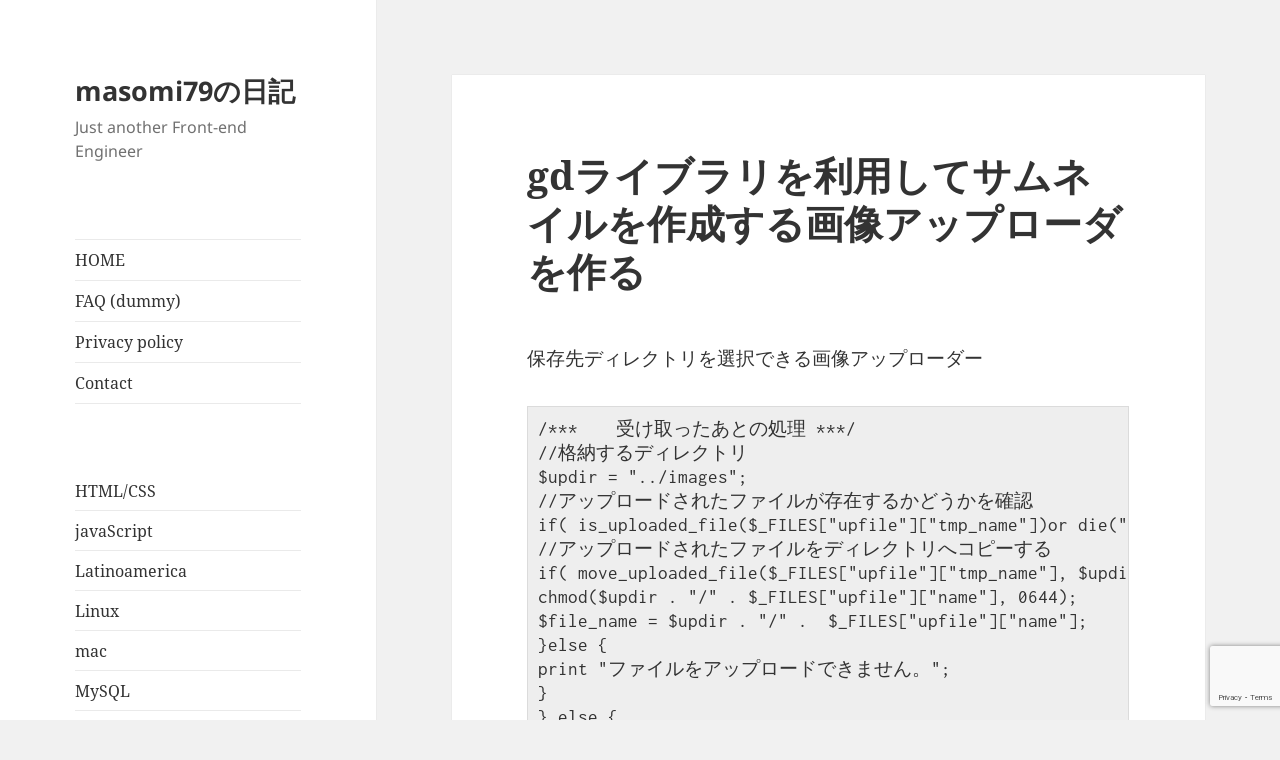

--- FILE ---
content_type: text/html; charset=UTF-8
request_url: https://massumifukuda.work/wp/uploader/
body_size: 13216
content:
<!DOCTYPE html>
<html lang="ja" class="no-js">
<head>
	<meta charset="UTF-8">
	<meta name="viewport" content="width=device-width, initial-scale=1.0">
	<link rel="profile" href="https://gmpg.org/xfn/11">
	<link rel="pingback" href="https://massumifukuda.work/wp/xmlrpc.php">
	<script>
(function(html){html.className = html.className.replace(/\bno-js\b/,'js')})(document.documentElement);
//# sourceURL=twentyfifteen_javascript_detection
</script>
<title>gdライブラリを利用してサムネイルを作成する画像アップローダを作る | masomi79の日記</title>
<meta name='robots' content='max-image-preview:large' />
	<style>img:is([sizes="auto" i], [sizes^="auto," i]) { contain-intrinsic-size: 3000px 1500px }</style>
	<link rel="alternate" type="application/rss+xml" title="masomi79の日記 &raquo; フィード" href="https://massumifukuda.work/wp/feed/" />
<link rel="alternate" type="application/rss+xml" title="masomi79の日記 &raquo; コメントフィード" href="https://massumifukuda.work/wp/comments/feed/" />
<link rel="alternate" type="application/rss+xml" title="masomi79の日記 &raquo; gdライブラリを利用してサムネイルを作成する画像アップローダを作る のコメントのフィード" href="https://massumifukuda.work/wp/uploader/feed/" />
<script>
window._wpemojiSettings = {"baseUrl":"https:\/\/s.w.org\/images\/core\/emoji\/15.1.0\/72x72\/","ext":".png","svgUrl":"https:\/\/s.w.org\/images\/core\/emoji\/15.1.0\/svg\/","svgExt":".svg","source":{"concatemoji":"https:\/\/massumifukuda.work\/wp\/wp-includes\/js\/wp-emoji-release.min.js?ver=6.8.1"}};
/*! This file is auto-generated */
!function(i,n){var o,s,e;function c(e){try{var t={supportTests:e,timestamp:(new Date).valueOf()};sessionStorage.setItem(o,JSON.stringify(t))}catch(e){}}function p(e,t,n){e.clearRect(0,0,e.canvas.width,e.canvas.height),e.fillText(t,0,0);var t=new Uint32Array(e.getImageData(0,0,e.canvas.width,e.canvas.height).data),r=(e.clearRect(0,0,e.canvas.width,e.canvas.height),e.fillText(n,0,0),new Uint32Array(e.getImageData(0,0,e.canvas.width,e.canvas.height).data));return t.every(function(e,t){return e===r[t]})}function u(e,t,n){switch(t){case"flag":return n(e,"\ud83c\udff3\ufe0f\u200d\u26a7\ufe0f","\ud83c\udff3\ufe0f\u200b\u26a7\ufe0f")?!1:!n(e,"\ud83c\uddfa\ud83c\uddf3","\ud83c\uddfa\u200b\ud83c\uddf3")&&!n(e,"\ud83c\udff4\udb40\udc67\udb40\udc62\udb40\udc65\udb40\udc6e\udb40\udc67\udb40\udc7f","\ud83c\udff4\u200b\udb40\udc67\u200b\udb40\udc62\u200b\udb40\udc65\u200b\udb40\udc6e\u200b\udb40\udc67\u200b\udb40\udc7f");case"emoji":return!n(e,"\ud83d\udc26\u200d\ud83d\udd25","\ud83d\udc26\u200b\ud83d\udd25")}return!1}function f(e,t,n){var r="undefined"!=typeof WorkerGlobalScope&&self instanceof WorkerGlobalScope?new OffscreenCanvas(300,150):i.createElement("canvas"),a=r.getContext("2d",{willReadFrequently:!0}),o=(a.textBaseline="top",a.font="600 32px Arial",{});return e.forEach(function(e){o[e]=t(a,e,n)}),o}function t(e){var t=i.createElement("script");t.src=e,t.defer=!0,i.head.appendChild(t)}"undefined"!=typeof Promise&&(o="wpEmojiSettingsSupports",s=["flag","emoji"],n.supports={everything:!0,everythingExceptFlag:!0},e=new Promise(function(e){i.addEventListener("DOMContentLoaded",e,{once:!0})}),new Promise(function(t){var n=function(){try{var e=JSON.parse(sessionStorage.getItem(o));if("object"==typeof e&&"number"==typeof e.timestamp&&(new Date).valueOf()<e.timestamp+604800&&"object"==typeof e.supportTests)return e.supportTests}catch(e){}return null}();if(!n){if("undefined"!=typeof Worker&&"undefined"!=typeof OffscreenCanvas&&"undefined"!=typeof URL&&URL.createObjectURL&&"undefined"!=typeof Blob)try{var e="postMessage("+f.toString()+"("+[JSON.stringify(s),u.toString(),p.toString()].join(",")+"));",r=new Blob([e],{type:"text/javascript"}),a=new Worker(URL.createObjectURL(r),{name:"wpTestEmojiSupports"});return void(a.onmessage=function(e){c(n=e.data),a.terminate(),t(n)})}catch(e){}c(n=f(s,u,p))}t(n)}).then(function(e){for(var t in e)n.supports[t]=e[t],n.supports.everything=n.supports.everything&&n.supports[t],"flag"!==t&&(n.supports.everythingExceptFlag=n.supports.everythingExceptFlag&&n.supports[t]);n.supports.everythingExceptFlag=n.supports.everythingExceptFlag&&!n.supports.flag,n.DOMReady=!1,n.readyCallback=function(){n.DOMReady=!0}}).then(function(){return e}).then(function(){var e;n.supports.everything||(n.readyCallback(),(e=n.source||{}).concatemoji?t(e.concatemoji):e.wpemoji&&e.twemoji&&(t(e.twemoji),t(e.wpemoji)))}))}((window,document),window._wpemojiSettings);
</script>
<style id='wp-emoji-styles-inline-css'>

	img.wp-smiley, img.emoji {
		display: inline !important;
		border: none !important;
		box-shadow: none !important;
		height: 1em !important;
		width: 1em !important;
		margin: 0 0.07em !important;
		vertical-align: -0.1em !important;
		background: none !important;
		padding: 0 !important;
	}
</style>
<link rel='stylesheet' id='wp-block-library-css' href='https://massumifukuda.work/wp/wp-includes/css/dist/block-library/style.min.css?ver=6.8.1' media='all' />
<style id='wp-block-library-theme-inline-css'>
.wp-block-audio :where(figcaption){color:#555;font-size:13px;text-align:center}.is-dark-theme .wp-block-audio :where(figcaption){color:#ffffffa6}.wp-block-audio{margin:0 0 1em}.wp-block-code{border:1px solid #ccc;border-radius:4px;font-family:Menlo,Consolas,monaco,monospace;padding:.8em 1em}.wp-block-embed :where(figcaption){color:#555;font-size:13px;text-align:center}.is-dark-theme .wp-block-embed :where(figcaption){color:#ffffffa6}.wp-block-embed{margin:0 0 1em}.blocks-gallery-caption{color:#555;font-size:13px;text-align:center}.is-dark-theme .blocks-gallery-caption{color:#ffffffa6}:root :where(.wp-block-image figcaption){color:#555;font-size:13px;text-align:center}.is-dark-theme :root :where(.wp-block-image figcaption){color:#ffffffa6}.wp-block-image{margin:0 0 1em}.wp-block-pullquote{border-bottom:4px solid;border-top:4px solid;color:currentColor;margin-bottom:1.75em}.wp-block-pullquote cite,.wp-block-pullquote footer,.wp-block-pullquote__citation{color:currentColor;font-size:.8125em;font-style:normal;text-transform:uppercase}.wp-block-quote{border-left:.25em solid;margin:0 0 1.75em;padding-left:1em}.wp-block-quote cite,.wp-block-quote footer{color:currentColor;font-size:.8125em;font-style:normal;position:relative}.wp-block-quote:where(.has-text-align-right){border-left:none;border-right:.25em solid;padding-left:0;padding-right:1em}.wp-block-quote:where(.has-text-align-center){border:none;padding-left:0}.wp-block-quote.is-large,.wp-block-quote.is-style-large,.wp-block-quote:where(.is-style-plain){border:none}.wp-block-search .wp-block-search__label{font-weight:700}.wp-block-search__button{border:1px solid #ccc;padding:.375em .625em}:where(.wp-block-group.has-background){padding:1.25em 2.375em}.wp-block-separator.has-css-opacity{opacity:.4}.wp-block-separator{border:none;border-bottom:2px solid;margin-left:auto;margin-right:auto}.wp-block-separator.has-alpha-channel-opacity{opacity:1}.wp-block-separator:not(.is-style-wide):not(.is-style-dots){width:100px}.wp-block-separator.has-background:not(.is-style-dots){border-bottom:none;height:1px}.wp-block-separator.has-background:not(.is-style-wide):not(.is-style-dots){height:2px}.wp-block-table{margin:0 0 1em}.wp-block-table td,.wp-block-table th{word-break:normal}.wp-block-table :where(figcaption){color:#555;font-size:13px;text-align:center}.is-dark-theme .wp-block-table :where(figcaption){color:#ffffffa6}.wp-block-video :where(figcaption){color:#555;font-size:13px;text-align:center}.is-dark-theme .wp-block-video :where(figcaption){color:#ffffffa6}.wp-block-video{margin:0 0 1em}:root :where(.wp-block-template-part.has-background){margin-bottom:0;margin-top:0;padding:1.25em 2.375em}
</style>
<style id='classic-theme-styles-inline-css'>
/*! This file is auto-generated */
.wp-block-button__link{color:#fff;background-color:#32373c;border-radius:9999px;box-shadow:none;text-decoration:none;padding:calc(.667em + 2px) calc(1.333em + 2px);font-size:1.125em}.wp-block-file__button{background:#32373c;color:#fff;text-decoration:none}
</style>
<style id='global-styles-inline-css'>
:root{--wp--preset--aspect-ratio--square: 1;--wp--preset--aspect-ratio--4-3: 4/3;--wp--preset--aspect-ratio--3-4: 3/4;--wp--preset--aspect-ratio--3-2: 3/2;--wp--preset--aspect-ratio--2-3: 2/3;--wp--preset--aspect-ratio--16-9: 16/9;--wp--preset--aspect-ratio--9-16: 9/16;--wp--preset--color--black: #000000;--wp--preset--color--cyan-bluish-gray: #abb8c3;--wp--preset--color--white: #fff;--wp--preset--color--pale-pink: #f78da7;--wp--preset--color--vivid-red: #cf2e2e;--wp--preset--color--luminous-vivid-orange: #ff6900;--wp--preset--color--luminous-vivid-amber: #fcb900;--wp--preset--color--light-green-cyan: #7bdcb5;--wp--preset--color--vivid-green-cyan: #00d084;--wp--preset--color--pale-cyan-blue: #8ed1fc;--wp--preset--color--vivid-cyan-blue: #0693e3;--wp--preset--color--vivid-purple: #9b51e0;--wp--preset--color--dark-gray: #111;--wp--preset--color--light-gray: #f1f1f1;--wp--preset--color--yellow: #f4ca16;--wp--preset--color--dark-brown: #352712;--wp--preset--color--medium-pink: #e53b51;--wp--preset--color--light-pink: #ffe5d1;--wp--preset--color--dark-purple: #2e2256;--wp--preset--color--purple: #674970;--wp--preset--color--blue-gray: #22313f;--wp--preset--color--bright-blue: #55c3dc;--wp--preset--color--light-blue: #e9f2f9;--wp--preset--gradient--vivid-cyan-blue-to-vivid-purple: linear-gradient(135deg,rgba(6,147,227,1) 0%,rgb(155,81,224) 100%);--wp--preset--gradient--light-green-cyan-to-vivid-green-cyan: linear-gradient(135deg,rgb(122,220,180) 0%,rgb(0,208,130) 100%);--wp--preset--gradient--luminous-vivid-amber-to-luminous-vivid-orange: linear-gradient(135deg,rgba(252,185,0,1) 0%,rgba(255,105,0,1) 100%);--wp--preset--gradient--luminous-vivid-orange-to-vivid-red: linear-gradient(135deg,rgba(255,105,0,1) 0%,rgb(207,46,46) 100%);--wp--preset--gradient--very-light-gray-to-cyan-bluish-gray: linear-gradient(135deg,rgb(238,238,238) 0%,rgb(169,184,195) 100%);--wp--preset--gradient--cool-to-warm-spectrum: linear-gradient(135deg,rgb(74,234,220) 0%,rgb(151,120,209) 20%,rgb(207,42,186) 40%,rgb(238,44,130) 60%,rgb(251,105,98) 80%,rgb(254,248,76) 100%);--wp--preset--gradient--blush-light-purple: linear-gradient(135deg,rgb(255,206,236) 0%,rgb(152,150,240) 100%);--wp--preset--gradient--blush-bordeaux: linear-gradient(135deg,rgb(254,205,165) 0%,rgb(254,45,45) 50%,rgb(107,0,62) 100%);--wp--preset--gradient--luminous-dusk: linear-gradient(135deg,rgb(255,203,112) 0%,rgb(199,81,192) 50%,rgb(65,88,208) 100%);--wp--preset--gradient--pale-ocean: linear-gradient(135deg,rgb(255,245,203) 0%,rgb(182,227,212) 50%,rgb(51,167,181) 100%);--wp--preset--gradient--electric-grass: linear-gradient(135deg,rgb(202,248,128) 0%,rgb(113,206,126) 100%);--wp--preset--gradient--midnight: linear-gradient(135deg,rgb(2,3,129) 0%,rgb(40,116,252) 100%);--wp--preset--gradient--dark-gray-gradient-gradient: linear-gradient(90deg, rgba(17,17,17,1) 0%, rgba(42,42,42,1) 100%);--wp--preset--gradient--light-gray-gradient: linear-gradient(90deg, rgba(241,241,241,1) 0%, rgba(215,215,215,1) 100%);--wp--preset--gradient--white-gradient: linear-gradient(90deg, rgba(255,255,255,1) 0%, rgba(230,230,230,1) 100%);--wp--preset--gradient--yellow-gradient: linear-gradient(90deg, rgba(244,202,22,1) 0%, rgba(205,168,10,1) 100%);--wp--preset--gradient--dark-brown-gradient: linear-gradient(90deg, rgba(53,39,18,1) 0%, rgba(91,67,31,1) 100%);--wp--preset--gradient--medium-pink-gradient: linear-gradient(90deg, rgba(229,59,81,1) 0%, rgba(209,28,51,1) 100%);--wp--preset--gradient--light-pink-gradient: linear-gradient(90deg, rgba(255,229,209,1) 0%, rgba(255,200,158,1) 100%);--wp--preset--gradient--dark-purple-gradient: linear-gradient(90deg, rgba(46,34,86,1) 0%, rgba(66,48,123,1) 100%);--wp--preset--gradient--purple-gradient: linear-gradient(90deg, rgba(103,73,112,1) 0%, rgba(131,93,143,1) 100%);--wp--preset--gradient--blue-gray-gradient: linear-gradient(90deg, rgba(34,49,63,1) 0%, rgba(52,75,96,1) 100%);--wp--preset--gradient--bright-blue-gradient: linear-gradient(90deg, rgba(85,195,220,1) 0%, rgba(43,180,211,1) 100%);--wp--preset--gradient--light-blue-gradient: linear-gradient(90deg, rgba(233,242,249,1) 0%, rgba(193,218,238,1) 100%);--wp--preset--font-size--small: 13px;--wp--preset--font-size--medium: 20px;--wp--preset--font-size--large: 36px;--wp--preset--font-size--x-large: 42px;--wp--preset--spacing--20: 0.44rem;--wp--preset--spacing--30: 0.67rem;--wp--preset--spacing--40: 1rem;--wp--preset--spacing--50: 1.5rem;--wp--preset--spacing--60: 2.25rem;--wp--preset--spacing--70: 3.38rem;--wp--preset--spacing--80: 5.06rem;--wp--preset--shadow--natural: 6px 6px 9px rgba(0, 0, 0, 0.2);--wp--preset--shadow--deep: 12px 12px 50px rgba(0, 0, 0, 0.4);--wp--preset--shadow--sharp: 6px 6px 0px rgba(0, 0, 0, 0.2);--wp--preset--shadow--outlined: 6px 6px 0px -3px rgba(255, 255, 255, 1), 6px 6px rgba(0, 0, 0, 1);--wp--preset--shadow--crisp: 6px 6px 0px rgba(0, 0, 0, 1);}:where(.is-layout-flex){gap: 0.5em;}:where(.is-layout-grid){gap: 0.5em;}body .is-layout-flex{display: flex;}.is-layout-flex{flex-wrap: wrap;align-items: center;}.is-layout-flex > :is(*, div){margin: 0;}body .is-layout-grid{display: grid;}.is-layout-grid > :is(*, div){margin: 0;}:where(.wp-block-columns.is-layout-flex){gap: 2em;}:where(.wp-block-columns.is-layout-grid){gap: 2em;}:where(.wp-block-post-template.is-layout-flex){gap: 1.25em;}:where(.wp-block-post-template.is-layout-grid){gap: 1.25em;}.has-black-color{color: var(--wp--preset--color--black) !important;}.has-cyan-bluish-gray-color{color: var(--wp--preset--color--cyan-bluish-gray) !important;}.has-white-color{color: var(--wp--preset--color--white) !important;}.has-pale-pink-color{color: var(--wp--preset--color--pale-pink) !important;}.has-vivid-red-color{color: var(--wp--preset--color--vivid-red) !important;}.has-luminous-vivid-orange-color{color: var(--wp--preset--color--luminous-vivid-orange) !important;}.has-luminous-vivid-amber-color{color: var(--wp--preset--color--luminous-vivid-amber) !important;}.has-light-green-cyan-color{color: var(--wp--preset--color--light-green-cyan) !important;}.has-vivid-green-cyan-color{color: var(--wp--preset--color--vivid-green-cyan) !important;}.has-pale-cyan-blue-color{color: var(--wp--preset--color--pale-cyan-blue) !important;}.has-vivid-cyan-blue-color{color: var(--wp--preset--color--vivid-cyan-blue) !important;}.has-vivid-purple-color{color: var(--wp--preset--color--vivid-purple) !important;}.has-black-background-color{background-color: var(--wp--preset--color--black) !important;}.has-cyan-bluish-gray-background-color{background-color: var(--wp--preset--color--cyan-bluish-gray) !important;}.has-white-background-color{background-color: var(--wp--preset--color--white) !important;}.has-pale-pink-background-color{background-color: var(--wp--preset--color--pale-pink) !important;}.has-vivid-red-background-color{background-color: var(--wp--preset--color--vivid-red) !important;}.has-luminous-vivid-orange-background-color{background-color: var(--wp--preset--color--luminous-vivid-orange) !important;}.has-luminous-vivid-amber-background-color{background-color: var(--wp--preset--color--luminous-vivid-amber) !important;}.has-light-green-cyan-background-color{background-color: var(--wp--preset--color--light-green-cyan) !important;}.has-vivid-green-cyan-background-color{background-color: var(--wp--preset--color--vivid-green-cyan) !important;}.has-pale-cyan-blue-background-color{background-color: var(--wp--preset--color--pale-cyan-blue) !important;}.has-vivid-cyan-blue-background-color{background-color: var(--wp--preset--color--vivid-cyan-blue) !important;}.has-vivid-purple-background-color{background-color: var(--wp--preset--color--vivid-purple) !important;}.has-black-border-color{border-color: var(--wp--preset--color--black) !important;}.has-cyan-bluish-gray-border-color{border-color: var(--wp--preset--color--cyan-bluish-gray) !important;}.has-white-border-color{border-color: var(--wp--preset--color--white) !important;}.has-pale-pink-border-color{border-color: var(--wp--preset--color--pale-pink) !important;}.has-vivid-red-border-color{border-color: var(--wp--preset--color--vivid-red) !important;}.has-luminous-vivid-orange-border-color{border-color: var(--wp--preset--color--luminous-vivid-orange) !important;}.has-luminous-vivid-amber-border-color{border-color: var(--wp--preset--color--luminous-vivid-amber) !important;}.has-light-green-cyan-border-color{border-color: var(--wp--preset--color--light-green-cyan) !important;}.has-vivid-green-cyan-border-color{border-color: var(--wp--preset--color--vivid-green-cyan) !important;}.has-pale-cyan-blue-border-color{border-color: var(--wp--preset--color--pale-cyan-blue) !important;}.has-vivid-cyan-blue-border-color{border-color: var(--wp--preset--color--vivid-cyan-blue) !important;}.has-vivid-purple-border-color{border-color: var(--wp--preset--color--vivid-purple) !important;}.has-vivid-cyan-blue-to-vivid-purple-gradient-background{background: var(--wp--preset--gradient--vivid-cyan-blue-to-vivid-purple) !important;}.has-light-green-cyan-to-vivid-green-cyan-gradient-background{background: var(--wp--preset--gradient--light-green-cyan-to-vivid-green-cyan) !important;}.has-luminous-vivid-amber-to-luminous-vivid-orange-gradient-background{background: var(--wp--preset--gradient--luminous-vivid-amber-to-luminous-vivid-orange) !important;}.has-luminous-vivid-orange-to-vivid-red-gradient-background{background: var(--wp--preset--gradient--luminous-vivid-orange-to-vivid-red) !important;}.has-very-light-gray-to-cyan-bluish-gray-gradient-background{background: var(--wp--preset--gradient--very-light-gray-to-cyan-bluish-gray) !important;}.has-cool-to-warm-spectrum-gradient-background{background: var(--wp--preset--gradient--cool-to-warm-spectrum) !important;}.has-blush-light-purple-gradient-background{background: var(--wp--preset--gradient--blush-light-purple) !important;}.has-blush-bordeaux-gradient-background{background: var(--wp--preset--gradient--blush-bordeaux) !important;}.has-luminous-dusk-gradient-background{background: var(--wp--preset--gradient--luminous-dusk) !important;}.has-pale-ocean-gradient-background{background: var(--wp--preset--gradient--pale-ocean) !important;}.has-electric-grass-gradient-background{background: var(--wp--preset--gradient--electric-grass) !important;}.has-midnight-gradient-background{background: var(--wp--preset--gradient--midnight) !important;}.has-small-font-size{font-size: var(--wp--preset--font-size--small) !important;}.has-medium-font-size{font-size: var(--wp--preset--font-size--medium) !important;}.has-large-font-size{font-size: var(--wp--preset--font-size--large) !important;}.has-x-large-font-size{font-size: var(--wp--preset--font-size--x-large) !important;}
:where(.wp-block-post-template.is-layout-flex){gap: 1.25em;}:where(.wp-block-post-template.is-layout-grid){gap: 1.25em;}
:where(.wp-block-columns.is-layout-flex){gap: 2em;}:where(.wp-block-columns.is-layout-grid){gap: 2em;}
:root :where(.wp-block-pullquote){font-size: 1.5em;line-height: 1.6;}
</style>
<link rel='stylesheet' id='contact-form-7-css' href='https://massumifukuda.work/wp/wp-content/plugins/contact-form-7/includes/css/styles.css?ver=6.0.6' media='all' />
<link rel='stylesheet' id='twentyfifteen-fonts-css' href='https://massumifukuda.work/wp/wp-content/themes/twentyfifteen/assets/fonts/noto-sans-plus-noto-serif-plus-inconsolata.css?ver=20230328' media='all' />
<link rel='stylesheet' id='genericons-css' href='https://massumifukuda.work/wp/wp-content/themes/twentyfifteen/genericons/genericons.css?ver=20251101' media='all' />
<link rel='stylesheet' id='twentyfifteen-style-css' href='https://massumifukuda.work/wp/wp-content/themes/twentyfifteen/style.css?ver=20251202' media='all' />
<link rel='stylesheet' id='twentyfifteen-block-style-css' href='https://massumifukuda.work/wp/wp-content/themes/twentyfifteen/css/blocks.css?ver=20240715' media='all' />
<link rel='stylesheet' id='usces_default_css-css' href='https://massumifukuda.work/wp/wp-content/plugins/usc-e-shop/css/usces_default.css?ver=2.11.25.2511121' media='all' />
<link rel='stylesheet' id='dashicons-css' href='https://massumifukuda.work/wp/wp-includes/css/dashicons.min.css?ver=6.8.1' media='all' />
<link rel='stylesheet' id='usces_cart_css-css' href='https://massumifukuda.work/wp/wp-content/plugins/usc-e-shop/css/usces_cart.css?ver=2.11.25.2511121' media='all' />
<script src="https://massumifukuda.work/wp/wp-includes/js/jquery/jquery.min.js?ver=3.7.1" id="jquery-core-js"></script>
<script src="https://massumifukuda.work/wp/wp-includes/js/jquery/jquery-migrate.min.js?ver=3.4.1" id="jquery-migrate-js"></script>
<script id="twentyfifteen-script-js-extra">
var screenReaderText = {"expand":"<span class=\"screen-reader-text\">\u30b5\u30d6\u30e1\u30cb\u30e5\u30fc\u3092\u5c55\u958b<\/span>","collapse":"<span class=\"screen-reader-text\">\u30b5\u30d6\u30e1\u30cb\u30e5\u30fc\u3092\u9589\u3058\u308b<\/span>"};
</script>
<script src="https://massumifukuda.work/wp/wp-content/themes/twentyfifteen/js/functions.js?ver=20250729" id="twentyfifteen-script-js" defer data-wp-strategy="defer"></script>
<link rel="https://api.w.org/" href="https://massumifukuda.work/wp/wp-json/" /><link rel="alternate" title="JSON" type="application/json" href="https://massumifukuda.work/wp/wp-json/wp/v2/posts/81" /><link rel="EditURI" type="application/rsd+xml" title="RSD" href="https://massumifukuda.work/wp/xmlrpc.php?rsd" />
<meta name="generator" content="WordPress 6.8.1" />
<link rel="canonical" href="https://massumifukuda.work/wp/uploader/" />
<link rel='shortlink' href='https://massumifukuda.work/wp/?p=81' />
<link rel="alternate" title="oEmbed (JSON)" type="application/json+oembed" href="https://massumifukuda.work/wp/wp-json/oembed/1.0/embed?url=https%3A%2F%2Fmassumifukuda.work%2Fwp%2Fuploader%2F" />
<link rel="alternate" title="oEmbed (XML)" type="text/xml+oembed" href="https://massumifukuda.work/wp/wp-json/oembed/1.0/embed?url=https%3A%2F%2Fmassumifukuda.work%2Fwp%2Fuploader%2F&#038;format=xml" />
<style>
	pre, code{
		display: block;
		background: #eee;
		padding: 1rem;
		white-space: pre;
		overflow-x: scroll;
	}
</style><link rel="icon" href="https://massumifukuda.work/wp/wp-content/uploads/2023/09/cropped-スクリーンショット-2023-09-25-17.18.52-32x32.png" sizes="32x32" />
<link rel="icon" href="https://massumifukuda.work/wp/wp-content/uploads/2023/09/cropped-スクリーンショット-2023-09-25-17.18.52-192x192.png" sizes="192x192" />
<link rel="apple-touch-icon" href="https://massumifukuda.work/wp/wp-content/uploads/2023/09/cropped-スクリーンショット-2023-09-25-17.18.52-180x180.png" />
<meta name="msapplication-TileImage" content="https://massumifukuda.work/wp/wp-content/uploads/2023/09/cropped-スクリーンショット-2023-09-25-17.18.52-270x270.png" />
</head>

<body class="wp-singular post-template-default single single-post postid-81 single-format-standard wp-embed-responsive wp-theme-twentyfifteen">
<div id="page" class="hfeed site">
	<a class="skip-link screen-reader-text" href="#content">
		コンテンツへスキップ	</a>

	<div id="sidebar" class="sidebar">
		<header id="masthead" class="site-header">
			<div class="site-branding">
									<p class="site-title"><a href="https://massumifukuda.work/wp/" rel="home" >masomi79の日記</a></p>
										<p class="site-description">Just another Front-end Engineer</p>
				
				<button class="secondary-toggle">﻿メニューとウィジェット</button>
			</div><!-- .site-branding -->
		</header><!-- .site-header -->

			<div id="secondary" class="secondary">

					<nav id="site-navigation" class="main-navigation">
				<div class="menu-%e3%83%88%e3%83%83%e3%83%97%e3%83%a1%e3%83%8b%e3%83%a5%e3%83%bc-container"><ul id="menu-%e3%83%88%e3%83%83%e3%83%97%e3%83%a1%e3%83%8b%e3%83%a5%e3%83%bc" class="nav-menu"><li id="menu-item-16" class="menu-item menu-item-type-custom menu-item-object-custom menu-item-home menu-item-16"><a href="https://massumifukuda.work/wp/">HOME</a></li>
<li id="menu-item-1217" class="menu-item menu-item-type-custom menu-item-object-custom menu-item-1217"><a href="/wp/faq">FAQ (dummy)</a></li>
<li id="menu-item-1216" class="menu-item menu-item-type-post_type menu-item-object-page menu-item-privacy-policy menu-item-1216"><a rel="privacy-policy" href="https://massumifukuda.work/wp/privacy-policy/">Privacy policy</a></li>
<li id="menu-item-19" class="menu-item menu-item-type-post_type menu-item-object-page menu-item-19"><a href="https://massumifukuda.work/wp/contact/">Contact</a></li>
</ul></div>			</nav><!-- .main-navigation -->
		
		
					<div id="widget-area" class="widget-area" role="complementary">
				<aside id="block-12" class="widget widget_block widget_categories"><ul class="wp-block-categories-list wp-block-categories">	<li class="cat-item cat-item-9"><a href="https://massumifukuda.work/wp/category/htmlcss/">HTML/CSS</a>
</li>
	<li class="cat-item cat-item-12"><a href="https://massumifukuda.work/wp/category/js/">javaScript</a>
</li>
	<li class="cat-item cat-item-37"><a href="https://massumifukuda.work/wp/category/latinoamerica/">Latinoamerica</a>
</li>
	<li class="cat-item cat-item-15"><a href="https://massumifukuda.work/wp/category/linux/">Linux</a>
</li>
	<li class="cat-item cat-item-4"><a href="https://massumifukuda.work/wp/category/mac/">mac</a>
</li>
	<li class="cat-item cat-item-17"><a href="https://massumifukuda.work/wp/category/mysql/">MySQL</a>
</li>
	<li class="cat-item cat-item-93"><a href="https://massumifukuda.work/wp/category/office-libreoffice/">Office/LibreOffice</a>
</li>
	<li class="cat-item cat-item-18"><a href="https://massumifukuda.work/wp/category/php/">PHP</a>
</li>
	<li class="cat-item cat-item-55"><a href="https://massumifukuda.work/wp/category/spa/">SPA</a>
</li>
	<li class="cat-item cat-item-5"><a href="https://massumifukuda.work/wp/category/wordpress/">WordPress</a>
</li>
	<li class="cat-item cat-item-10"><a href="https://massumifukuda.work/wp/category/%e3%81%9d%e3%81%ae%e4%bb%96/">その他</a>
</li>
	<li class="cat-item cat-item-25"><a href="https://massumifukuda.work/wp/category/%e3%83%8d%e3%83%83%e3%83%88%e3%83%af%e3%83%bc%e3%82%af/">ネットワーク機器</a>
</li>
	<li class="cat-item cat-item-1"><a href="https://massumifukuda.work/wp/category/%e6%9c%aa%e5%88%86%e9%a1%9e/">未分類</a>
</li>
</ul></aside><aside id="tag_cloud-3" class="widget widget_tag_cloud"><h2 class="widget-title">タグクラウド</h2><nav aria-label="タグクラウド"><div class="tagcloud"><ul class='wp-tag-cloud' role='list'>
	<li><a href="https://massumifukuda.work/wp/tag/553%e3%82%a8%e3%83%a9%e3%83%bc/" class="tag-cloud-link tag-link-65 tag-link-position-1" style="font-size: 8pt;" aria-label="553エラー (1個の項目)">553エラー</a></li>
	<li><a href="https://massumifukuda.work/wp/tag/banos/" class="tag-cloud-link tag-link-42 tag-link-position-2" style="font-size: 8pt;" aria-label="Baños (1個の項目)">Baños</a></li>
	<li><a href="https://massumifukuda.work/wp/tag/ci-cd/" class="tag-cloud-link tag-link-96 tag-link-position-3" style="font-size: 8pt;" aria-label="CI/CD (1個の項目)">CI/CD</a></li>
	<li><a href="https://massumifukuda.work/wp/tag/cors/" class="tag-cloud-link tag-link-98 tag-link-position-4" style="font-size: 8pt;" aria-label="CORS (1個の項目)">CORS</a></li>
	<li><a href="https://massumifukuda.work/wp/tag/cron/" class="tag-cloud-link tag-link-77 tag-link-position-5" style="font-size: 8pt;" aria-label="cron (1個の項目)">cron</a></li>
	<li><a href="https://massumifukuda.work/wp/tag/css/" class="tag-cloud-link tag-link-45 tag-link-position-6" style="font-size: 15pt;" aria-label="css (3個の項目)">css</a></li>
	<li><a href="https://massumifukuda.work/wp/tag/ffftp/" class="tag-cloud-link tag-link-64 tag-link-position-7" style="font-size: 8pt;" aria-label="FFFTP (1個の項目)">FFFTP</a></li>
	<li><a href="https://massumifukuda.work/wp/tag/gitlab/" class="tag-cloud-link tag-link-94 tag-link-position-8" style="font-size: 12.2pt;" aria-label="GitLab (2個の項目)">GitLab</a></li>
	<li><a href="https://massumifukuda.work/wp/tag/laravel/" class="tag-cloud-link tag-link-78 tag-link-position-9" style="font-size: 17.333333333333pt;" aria-label="laravel (4個の項目)">laravel</a></li>
	<li><a href="https://massumifukuda.work/wp/tag/linux/" class="tag-cloud-link tag-link-71 tag-link-position-10" style="font-size: 12.2pt;" aria-label="Linux (2個の項目)">Linux</a></li>
	<li><a href="https://massumifukuda.work/wp/tag/mac/" class="tag-cloud-link tag-link-49 tag-link-position-11" style="font-size: 12.2pt;" aria-label="Mac (2個の項目)">Mac</a></li>
	<li><a href="https://massumifukuda.work/wp/tag/manta/" class="tag-cloud-link tag-link-41 tag-link-position-12" style="font-size: 8pt;" aria-label="Manta (1個の項目)">Manta</a></li>
	<li><a href="https://massumifukuda.work/wp/tag/mysql/" class="tag-cloud-link tag-link-66 tag-link-position-13" style="font-size: 8pt;" aria-label="MySQL (1個の項目)">MySQL</a></li>
	<li><a href="https://massumifukuda.work/wp/tag/node-js/" class="tag-cloud-link tag-link-48 tag-link-position-14" style="font-size: 8pt;" aria-label="node.js (1個の項目)">node.js</a></li>
	<li><a href="https://massumifukuda.work/wp/tag/pdo/" class="tag-cloud-link tag-link-74 tag-link-position-15" style="font-size: 8pt;" aria-label="PDO (1個の項目)">PDO</a></li>
	<li><a href="https://massumifukuda.work/wp/tag/php/" class="tag-cloud-link tag-link-60 tag-link-position-16" style="font-size: 17.333333333333pt;" aria-label="PHP (4個の項目)">PHP</a></li>
	<li><a href="https://massumifukuda.work/wp/tag/phpmysql/" class="tag-cloud-link tag-link-73 tag-link-position-17" style="font-size: 22pt;" aria-label="PHP+MySQL (7個の項目)">PHP+MySQL</a></li>
	<li><a href="https://massumifukuda.work/wp/tag/plugin/" class="tag-cloud-link tag-link-75 tag-link-position-18" style="font-size: 8pt;" aria-label="Plugin (1個の項目)">Plugin</a></li>
	<li><a href="https://massumifukuda.work/wp/tag/puyo/" class="tag-cloud-link tag-link-40 tag-link-position-19" style="font-size: 15pt;" aria-label="Puyo (3個の項目)">Puyo</a></li>
	<li><a href="https://massumifukuda.work/wp/tag/rhel/" class="tag-cloud-link tag-link-61 tag-link-position-20" style="font-size: 17.333333333333pt;" aria-label="RHEL (4個の項目)">RHEL</a></li>
	<li><a href="https://massumifukuda.work/wp/tag/samba/" class="tag-cloud-link tag-link-67 tag-link-position-21" style="font-size: 8pt;" aria-label="samba (1個の項目)">samba</a></li>
	<li><a href="https://massumifukuda.work/wp/tag/sendmail/" class="tag-cloud-link tag-link-62 tag-link-position-22" style="font-size: 8pt;" aria-label="sendmail (1個の項目)">sendmail</a></li>
	<li><a href="https://massumifukuda.work/wp/tag/solaris/" class="tag-cloud-link tag-link-58 tag-link-position-23" style="font-size: 8pt;" aria-label="Solaris (1個の項目)">Solaris</a></li>
	<li><a href="https://massumifukuda.work/wp/tag/ssh/" class="tag-cloud-link tag-link-95 tag-link-position-24" style="font-size: 8pt;" aria-label="SSH (1個の項目)">SSH</a></li>
	<li><a href="https://massumifukuda.work/wp/tag/sun-microsystems/" class="tag-cloud-link tag-link-56 tag-link-position-25" style="font-size: 8pt;" aria-label="Sun microsystems (1個の項目)">Sun microsystems</a></li>
	<li><a href="https://massumifukuda.work/wp/tag/twitter/" class="tag-cloud-link tag-link-54 tag-link-position-26" style="font-size: 8pt;" aria-label="Twitter (1個の項目)">Twitter</a></li>
	<li><a href="https://massumifukuda.work/wp/tag/ubuntu/" class="tag-cloud-link tag-link-68 tag-link-position-27" style="font-size: 17.333333333333pt;" aria-label="ubuntu (4個の項目)">ubuntu</a></li>
	<li><a href="https://massumifukuda.work/wp/tag/unix%e3%82%b5%e3%83%bc%e3%83%90%e3%83%bc/" class="tag-cloud-link tag-link-57 tag-link-position-28" style="font-size: 8pt;" aria-label="unixサーバー (1個の項目)">unixサーバー</a></li>
	<li><a href="https://massumifukuda.work/wp/tag/utm/" class="tag-cloud-link tag-link-97 tag-link-position-29" style="font-size: 17.333333333333pt;" aria-label="UTM (4個の項目)">UTM</a></li>
	<li><a href="https://massumifukuda.work/wp/tag/welcart/" class="tag-cloud-link tag-link-100 tag-link-position-30" style="font-size: 8pt;" aria-label="welcart (1個の項目)">welcart</a></li>
	<li><a href="https://massumifukuda.work/wp/tag/wordpress/" class="tag-cloud-link tag-link-99 tag-link-position-31" style="font-size: 8pt;" aria-label="WORDPRESS (1個の項目)">WORDPRESS</a></li>
	<li><a href="https://massumifukuda.work/wp/tag/y%e3%82%b7%e3%83%a7%e3%83%83%e3%83%94%e3%83%b3%e3%82%b0/" class="tag-cloud-link tag-link-76 tag-link-position-32" style="font-size: 8pt;" aria-label="Y!ショッピング (1個の項目)">Y!ショッピング</a></li>
	<li><a href="https://massumifukuda.work/wp/tag/%e3%81%a4%e3%81%8f%e3%81%a3%e3%81%a6%e3%81%bf%e3%81%9f/" class="tag-cloud-link tag-link-47 tag-link-position-33" style="font-size: 17.333333333333pt;" aria-label="つくってみた (4個の項目)">つくってみた</a></li>
	<li><a href="https://massumifukuda.work/wp/tag/%e3%82%a8%e3%82%af%e3%82%a2%e3%83%89%e3%83%ab/" class="tag-cloud-link tag-link-39 tag-link-position-34" style="font-size: 19.2pt;" aria-label="エクアドル (5個の項目)">エクアドル</a></li>
	<li><a href="https://massumifukuda.work/wp/tag/%e3%82%b7%e3%82%a7%e3%83%ab%e3%82%b9%e3%82%af%e3%83%aa%e3%83%97%e3%83%88/" class="tag-cloud-link tag-link-70 tag-link-position-35" style="font-size: 8pt;" aria-label="シェルスクリプト (1個の項目)">シェルスクリプト</a></li>
	<li><a href="https://massumifukuda.work/wp/tag/%e3%82%b9%e3%83%9e%e3%83%9b/" class="tag-cloud-link tag-link-69 tag-link-position-36" style="font-size: 8pt;" aria-label="スマホ (1個の項目)">スマホ</a></li>
	<li><a href="https://massumifukuda.work/wp/tag/%e3%82%b9%e3%83%a9%e3%82%a4%e3%83%80%e3%83%bc/" class="tag-cloud-link tag-link-46 tag-link-position-37" style="font-size: 8pt;" aria-label="スライダー (1個の項目)">スライダー</a></li>
	<li><a href="https://massumifukuda.work/wp/tag/%e3%83%9a%e3%83%ab%e3%83%bc/" class="tag-cloud-link tag-link-38 tag-link-position-38" style="font-size: 8pt;" aria-label="ペルー (1個の項目)">ペルー</a></li>
	<li><a href="https://massumifukuda.work/wp/tag/%e3%83%aa%e3%82%b9%e3%83%88/" class="tag-cloud-link tag-link-59 tag-link-position-39" style="font-size: 8pt;" aria-label="リスト (1個の項目)">リスト</a></li>
	<li><a href="https://massumifukuda.work/wp/tag/%e3%83%ac%e3%82%b9%e3%83%9d%e3%83%b3%e3%82%b7%e3%83%96/" class="tag-cloud-link tag-link-30 tag-link-position-40" style="font-size: 8pt;" aria-label="レスポンシブ (1個の項目)">レスポンシブ</a></li>
	<li><a href="https://massumifukuda.work/wp/tag/%e3%83%ad%e3%82%b0%e8%a7%a3%e6%9e%90/" class="tag-cloud-link tag-link-72 tag-link-position-41" style="font-size: 8pt;" aria-label="ログ解析 (1個の項目)">ログ解析</a></li>
	<li><a href="https://massumifukuda.work/wp/tag/%e6%97%85%e8%a1%8c/" class="tag-cloud-link tag-link-43 tag-link-position-42" style="font-size: 8pt;" aria-label="旅行 (1個の項目)">旅行</a></li>
</ul>
</div>
</nav></aside><aside id="archives-4" class="widget widget_archive"><h2 class="widget-title">アーカイブ</h2>		<label class="screen-reader-text" for="archives-dropdown-4">アーカイブ</label>
		<select id="archives-dropdown-4" name="archive-dropdown">
			
			<option value="">月を選択</option>
				<option value='https://massumifukuda.work/wp/2025/12/'> 2025年12月 &nbsp;(1)</option>
	<option value='https://massumifukuda.work/wp/2025/08/'> 2025年8月 &nbsp;(1)</option>
	<option value='https://massumifukuda.work/wp/2024/12/'> 2024年12月 &nbsp;(1)</option>
	<option value='https://massumifukuda.work/wp/2024/09/'> 2024年9月 &nbsp;(2)</option>
	<option value='https://massumifukuda.work/wp/2024/01/'> 2024年1月 &nbsp;(1)</option>
	<option value='https://massumifukuda.work/wp/2023/11/'> 2023年11月 &nbsp;(1)</option>
	<option value='https://massumifukuda.work/wp/2023/10/'> 2023年10月 &nbsp;(2)</option>
	<option value='https://massumifukuda.work/wp/2023/06/'> 2023年6月 &nbsp;(1)</option>
	<option value='https://massumifukuda.work/wp/2023/05/'> 2023年5月 &nbsp;(1)</option>
	<option value='https://massumifukuda.work/wp/2023/04/'> 2023年4月 &nbsp;(1)</option>
	<option value='https://massumifukuda.work/wp/2023/03/'> 2023年3月 &nbsp;(1)</option>
	<option value='https://massumifukuda.work/wp/2023/02/'> 2023年2月 &nbsp;(3)</option>
	<option value='https://massumifukuda.work/wp/2023/01/'> 2023年1月 &nbsp;(3)</option>
	<option value='https://massumifukuda.work/wp/2022/05/'> 2022年5月 &nbsp;(1)</option>
	<option value='https://massumifukuda.work/wp/2020/05/'> 2020年5月 &nbsp;(5)</option>
	<option value='https://massumifukuda.work/wp/2019/10/'> 2019年10月 &nbsp;(1)</option>
	<option value='https://massumifukuda.work/wp/2019/08/'> 2019年8月 &nbsp;(1)</option>
	<option value='https://massumifukuda.work/wp/2019/06/'> 2019年6月 &nbsp;(2)</option>
	<option value='https://massumifukuda.work/wp/2018/01/'> 2018年1月 &nbsp;(1)</option>
	<option value='https://massumifukuda.work/wp/2017/11/'> 2017年11月 &nbsp;(1)</option>
	<option value='https://massumifukuda.work/wp/2016/06/'> 2016年6月 &nbsp;(1)</option>
	<option value='https://massumifukuda.work/wp/2016/03/'> 2016年3月 &nbsp;(1)</option>
	<option value='https://massumifukuda.work/wp/2015/06/'> 2015年6月 &nbsp;(1)</option>
	<option value='https://massumifukuda.work/wp/2014/12/'> 2014年12月 &nbsp;(1)</option>
	<option value='https://massumifukuda.work/wp/2014/11/'> 2014年11月 &nbsp;(1)</option>
	<option value='https://massumifukuda.work/wp/2014/10/'> 2014年10月 &nbsp;(8)</option>
	<option value='https://massumifukuda.work/wp/2014/09/'> 2014年9月 &nbsp;(3)</option>
	<option value='https://massumifukuda.work/wp/2014/07/'> 2014年7月 &nbsp;(1)</option>
	<option value='https://massumifukuda.work/wp/2014/05/'> 2014年5月 &nbsp;(2)</option>
	<option value='https://massumifukuda.work/wp/2013/11/'> 2013年11月 &nbsp;(1)</option>
	<option value='https://massumifukuda.work/wp/2013/09/'> 2013年9月 &nbsp;(1)</option>
	<option value='https://massumifukuda.work/wp/2013/08/'> 2013年8月 &nbsp;(1)</option>
	<option value='https://massumifukuda.work/wp/2013/07/'> 2013年7月 &nbsp;(2)</option>
	<option value='https://massumifukuda.work/wp/2013/05/'> 2013年5月 &nbsp;(1)</option>
	<option value='https://massumifukuda.work/wp/2013/03/'> 2013年3月 &nbsp;(5)</option>
	<option value='https://massumifukuda.work/wp/2013/01/'> 2013年1月 &nbsp;(3)</option>
	<option value='https://massumifukuda.work/wp/2012/08/'> 2012年8月 &nbsp;(1)</option>
	<option value='https://massumifukuda.work/wp/2012/03/'> 2012年3月 &nbsp;(3)</option>
	<option value='https://massumifukuda.work/wp/2012/02/'> 2012年2月 &nbsp;(1)</option>
	<option value='https://massumifukuda.work/wp/2011/11/'> 2011年11月 &nbsp;(1)</option>
	<option value='https://massumifukuda.work/wp/2011/10/'> 2011年10月 &nbsp;(1)</option>
	<option value='https://massumifukuda.work/wp/2011/09/'> 2011年9月 &nbsp;(1)</option>
	<option value='https://massumifukuda.work/wp/2011/07/'> 2011年7月 &nbsp;(2)</option>
	<option value='https://massumifukuda.work/wp/2011/06/'> 2011年6月 &nbsp;(4)</option>
	<option value='https://massumifukuda.work/wp/2011/05/'> 2011年5月 &nbsp;(7)</option>
	<option value='https://massumifukuda.work/wp/2011/04/'> 2011年4月 &nbsp;(1)</option>
	<option value='https://massumifukuda.work/wp/2011/03/'> 2011年3月 &nbsp;(4)</option>
	<option value='https://massumifukuda.work/wp/2011/02/'> 2011年2月 &nbsp;(7)</option>
	<option value='https://massumifukuda.work/wp/2011/01/'> 2011年1月 &nbsp;(4)</option>
	<option value='https://massumifukuda.work/wp/2010/12/'> 2010年12月 &nbsp;(2)</option>
	<option value='https://massumifukuda.work/wp/2010/11/'> 2010年11月 &nbsp;(3)</option>
	<option value='https://massumifukuda.work/wp/2010/10/'> 2010年10月 &nbsp;(1)</option>
	<option value='https://massumifukuda.work/wp/2010/09/'> 2010年9月 &nbsp;(3)</option>
	<option value='https://massumifukuda.work/wp/2010/08/'> 2010年8月 &nbsp;(1)</option>
	<option value='https://massumifukuda.work/wp/2010/06/'> 2010年6月 &nbsp;(1)</option>
	<option value='https://massumifukuda.work/wp/2010/04/'> 2010年4月 &nbsp;(1)</option>
	<option value='https://massumifukuda.work/wp/2010/03/'> 2010年3月 &nbsp;(1)</option>
	<option value='https://massumifukuda.work/wp/2010/01/'> 2010年1月 &nbsp;(1)</option>
	<option value='https://massumifukuda.work/wp/2009/12/'> 2009年12月 &nbsp;(2)</option>
	<option value='https://massumifukuda.work/wp/2009/11/'> 2009年11月 &nbsp;(1)</option>
	<option value='https://massumifukuda.work/wp/2009/10/'> 2009年10月 &nbsp;(6)</option>
	<option value='https://massumifukuda.work/wp/2009/09/'> 2009年9月 &nbsp;(4)</option>
	<option value='https://massumifukuda.work/wp/2009/08/'> 2009年8月 &nbsp;(2)</option>
	<option value='https://massumifukuda.work/wp/2009/07/'> 2009年7月 &nbsp;(3)</option>
	<option value='https://massumifukuda.work/wp/2009/06/'> 2009年6月 &nbsp;(2)</option>
	<option value='https://massumifukuda.work/wp/2009/05/'> 2009年5月 &nbsp;(5)</option>
	<option value='https://massumifukuda.work/wp/2009/04/'> 2009年4月 &nbsp;(13)</option>
	<option value='https://massumifukuda.work/wp/2009/03/'> 2009年3月 &nbsp;(8)</option>
	<option value='https://massumifukuda.work/wp/2009/02/'> 2009年2月 &nbsp;(7)</option>

		</select>

			<script>
(function() {
	var dropdown = document.getElementById( "archives-dropdown-4" );
	function onSelectChange() {
		if ( dropdown.options[ dropdown.selectedIndex ].value !== '' ) {
			document.location.href = this.options[ this.selectedIndex ].value;
		}
	}
	dropdown.onchange = onSelectChange;
})();
</script>
</aside><aside id="block-5" class="widget widget_block widget_search"><form role="search" method="get" action="https://massumifukuda.work/wp/" class="wp-block-search__button-outside wp-block-search__text-button wp-block-search"    ><label class="wp-block-search__label" for="wp-block-search__input-1" >検索</label><div class="wp-block-search__inside-wrapper " ><input class="wp-block-search__input" id="wp-block-search__input-1" placeholder="" value="" type="search" name="s" required /><button aria-label="検索" class="wp-block-search__button wp-element-button" type="submit" >検索</button></div></form></aside>			</div><!-- .widget-area -->
		
	</div><!-- .secondary -->

	</div><!-- .sidebar -->

	<div id="content" class="site-content">

	<div id="primary" class="content-area">
		<main id="main" class="site-main">

		
<article id="post-81" class="post-81 post type-post status-publish format-standard hentry category-php tag-47">
	
	<header class="entry-header">
		<h1 class="entry-title">gdライブラリを利用してサムネイルを作成する画像アップローダを作る</h1>	</header><!-- .entry-header -->

	<div class="entry-content">
		<p>保存先ディレクトリを選択できる画像アップローダー</p>
<p></p>
<pre class="code" data-lang="" data-unlink>
/***　　受け取ったあとの処理 ***/
//格納するディレクトリ
$updir = &#34;../images&#34;;
//アップロードされたファイルが存在するかどうかを確認
if( is_uploaded_file($_FILES[&#34;upfile&#34;][&#34;tmp_name&#34;])or die(&#34;no&#34;)){
//アップロードされたファイルをディレクトリへコピーする
if( move_uploaded_file($_FILES[&#34;upfile&#34;][&#34;tmp_name&#34;], $updir . &#34;/&#34; . $_FILES[&#34;upfile&#34;][&#34;name&#34;])or die(&#34;nono&#34;)){
chmod($updir . &#34;/&#34; . $_FILES[&#34;upfile&#34;][&#34;name&#34;], 0644);
$file_name = $updir . &#34;/&#34; .  $_FILES[&#34;upfile&#34;][&#34;name&#34;];
}else {
print &#34;ファイルをアップロードできません。&#34;;
}
} else {
print &#34;ファイルが選択されていません。&#34;;
}
//アップロードした画像を加工する
$image = ImageCreateFromJPEG($file_name);
　　　　//元画像のサイズを取得する
$size = getimagesize($file_name);
$old_width = $size[0];　//横
$old_height = $size[1];　//縦
　　　　//いろいろ出力して確認しながら。。。
//print &#34;&lt;br&gt;画像の横幅：&#34; . $old_width .&#34;&lt;br&gt;&#34;;
　　　　//サムネイルの横幅
$new_width = &#34;80&#34;;
　　　　//縦と横が同じ比率で圧縮されるように計算する
$rate = $new_width / $old_width;
$new_height = $old_height * $rate;
//print &#34;圧縮比：&#34; . $rate . &#34;&lt;br&gt;&#34;;
　　　　//縮小された画像を貼り付ける(?)画像を作成する
$new_image = ImageCreateTrueColor($new_width, $new_height);
　　　　//imagecopyresizedで元画像を圧縮する
if(ImageCopyResized($new_image, $image,0,0,0,0,$new_width,$new_height,$old_width,$old_height)){
print &#34;圧縮されました&#34;;
}
//サムネイルを保存するためのパスとファイル名。ここではthumというディレクトリを作ります
$updirthum = $updir . &#34;/thum/&#34; . $_FILES[&#34;upfile&#34;][&#34;name&#34;];
//imageJPEGで圧縮した画像をJPEGとして保存します。
imageJPEG($new_image, $updirthum)or die(&#34;could not save image&#34;);
画像IDを破棄します
imagedestroy ($dst_img);
imagedestroy ($src_img);
</pre>
<p>ちなみに縮小した画像を表示するには</p>
<pre class="code" data-lang="" data-unlink>
header(&#34;ContentType: image/jpeg&#34;);
imagejpeg($new_image);
</pre>
<p>とします。</p>
<p>imagejpegの前にヘッダー情報を出力しないと、もしくはヘッダー情報の前に何か出力してると、<br />
画像が文字列で出力されてしまいます。。。</p>
<p>画像の表示はできるのに保存ができず2,3日困ってしまいましたが、ただのパーミッッションの<br />
問題だったようです。</p>
<p><a class="keyword" href="http://d.hatena.ne.jp/keyword/SSH">SSH</a>でログインして</p>
<pre class="code" data-lang="" data-unlink>
chmod [775] [ディレクトリ名]
</pre>
<p>で解決しました。<br />
保存先を別の<a class="keyword" href="http://d.hatena.ne.jp/keyword/%A5%C7%A5%A3%A5%EC%A5%AF%A5%C8">ディレクト</a>リにしてるときは注意</p>
	</div><!-- .entry-content -->

	
	<footer class="entry-footer">
		<span class="posted-on"><span class="screen-reader-text">投稿日: </span><a href="https://massumifukuda.work/wp/uploader/" rel="bookmark"><time class="entry-date published" datetime="2011-07-08T06:20:57-06:00">08/07/2011</time><time class="updated" datetime="2019-07-01T09:08:12-06:00">01/07/2019</time></a></span><span class="byline"><span class="screen-reader-text">作成者 </span><span class="author vcard"><a class="url fn n" href="https://massumifukuda.work/wp/author/masomi79/">masomi79</a></span></span><span class="cat-links"><span class="screen-reader-text">カテゴリー </span><a href="https://massumifukuda.work/wp/category/php/" rel="category tag">PHP</a></span><span class="tags-links"><span class="screen-reader-text">タグ </span><a href="https://massumifukuda.work/wp/tag/%e3%81%a4%e3%81%8f%e3%81%a3%e3%81%a6%e3%81%bf%e3%81%9f/" rel="tag">つくってみた</a></span>			</footer><!-- .entry-footer -->

</article><!-- #post-81 -->

<div id="comments" class="comments-area">

			<h2 class="comments-title">
			「gdライブラリを利用してサムネイルを作成する画像アップローダを作る」への2件のフィードバック		</h2>

		
		<ol class="comment-list">
					<li id="comment-5" class="comment even thread-even depth-1 parent">
			<article id="div-comment-5" class="comment-body">
				<footer class="comment-meta">
					<div class="comment-author vcard">
												<b class="fn">Inuha</b> <span class="says">より:</span>					</div><!-- .comment-author -->

					<div class="comment-metadata">
						<a href="https://massumifukuda.work/wp/uploader/#comment-5"><time datetime="2018-07-09T11:37:26-06:00">09/07/2018 11:37</time></a>					</div><!-- .comment-metadata -->

									</footer><!-- .comment-meta -->

				<div class="comment-content">
					<p>参考になりました！<br />中々画像をリサイズしてサーバーに保存する方法が書かれたサイトが無くて、、、<br />(どのサイトもリサイズした画像を表示するだけ)<br />あと、「画像IDを破棄します」の「//」が抜けているのと、全角スペースが混じってましたよ〜</p>
				</div><!-- .comment-content -->

							</article><!-- .comment-body -->
		<ol class="children">
		<li id="comment-27" class="comment byuser comment-author-masomi79 bypostauthor odd alt depth-2">
			<article id="div-comment-27" class="comment-body">
				<footer class="comment-meta">
					<div class="comment-author vcard">
												<b class="fn">masomi79</b> <span class="says">より:</span>					</div><!-- .comment-author -->

					<div class="comment-metadata">
						<a href="https://massumifukuda.work/wp/uploader/#comment-27"><time datetime="2019-06-17T09:16:34-06:00">17/06/2019 09:16</time></a>					</div><!-- .comment-metadata -->

									</footer><!-- .comment-meta -->

				<div class="comment-content">
					<p>ご指摘ありがとうございます！</p>
				</div><!-- .comment-content -->

							</article><!-- .comment-body -->
		</li><!-- #comment-## -->
</ol><!-- .children -->
</li><!-- #comment-## -->
		</ol><!-- .comment-list -->

		
	
		<p class="no-comments">コメントは停止中です。</p>
	
	
</div><!-- .comments-area -->

	<nav class="navigation post-navigation" aria-label="投稿">
		<h2 class="screen-reader-text">投稿ナビゲーション</h2>
		<div class="nav-links"><div class="nav-previous"><a href="https://massumifukuda.work/wp/20110623-1308788709/" rel="prev"><span class="meta-nav" aria-hidden="true">前</span> <span class="screen-reader-text">前の投稿:</span> <span class="post-title">auto_incrementの初期値をあとから設定する</span></a></div><div class="nav-next"><a href="https://massumifukuda.work/wp/peguche%e3%81%a7%e5%a4%a7%e4%ba%ba%e3%81%ae%e4%ba%8b%e6%83%85%e3%82%92%e5%9e%a3%e9%96%93%e8%a6%8b%e3%82%8b/" rel="next"><span class="meta-nav" aria-hidden="true">次ページへ</span> <span class="screen-reader-text">次の投稿:</span> <span class="post-title">pegucheで大人の事情を垣間見る</span></a></div></div>
	</nav>
		</main><!-- .site-main -->
	</div><!-- .content-area -->


	</div><!-- .site-content -->

	<footer id="colophon" class="site-footer">
		<div class="site-info">
						<a class="privacy-policy-link" href="https://massumifukuda.work/wp/privacy-policy/" rel="privacy-policy">Privacy policy</a><span role="separator" aria-hidden="true"></span>			<a href="https://ja.wordpress.org/" class="imprint">
				Proudly powered by WordPress			</a>
		</div><!-- .site-info -->
	</footer><!-- .site-footer -->

</div><!-- .site -->

<script type="speculationrules">
{"prefetch":[{"source":"document","where":{"and":[{"href_matches":"\/wp\/*"},{"not":{"href_matches":["\/wp\/wp-*.php","\/wp\/wp-admin\/*","\/wp\/wp-content\/uploads\/*","\/wp\/wp-content\/*","\/wp\/wp-content\/plugins\/*","\/wp\/wp-content\/themes\/twentyfifteen\/*","\/wp\/*\\?(.+)"]}},{"not":{"selector_matches":"a[rel~=\"nofollow\"]"}},{"not":{"selector_matches":".no-prefetch, .no-prefetch a"}}]},"eagerness":"conservative"}]}
</script>
	<script type='text/javascript'>
		uscesL10n = {
			
			'ajaxurl': "https://massumifukuda.work/wp/wp-admin/admin-ajax.php",
			'loaderurl': "https://massumifukuda.work/wp/wp-content/plugins/usc-e-shop/images/loading.gif",
			'post_id': "81",
			'cart_number': "1271",
			'is_cart_row': false,
			'opt_esse': new Array(  ),
			'opt_means': new Array(  ),
			'mes_opts': new Array(  ),
			'key_opts': new Array(  ),
			'previous_url': "https://massumifukuda.work/wp",
			'itemRestriction': "",
			'itemOrderAcceptable': "0",
			'uscespage': "",
			'uscesid': "MDg2M2hmNnY1OTBhMjA3NWs4OG1lMWdrNDhyNzRqMGluM3ZrNm9kX2FjdGluZ18wX0E%3D",
			'wc_nonce': "a3da33627b"
		}
	</script>
	<script type='text/javascript' src='https://massumifukuda.work/wp/wp-content/plugins/usc-e-shop/js/usces_cart.js'></script>
			<!-- Welcart version : v2.11.25.2511121 -->
<script src="https://massumifukuda.work/wp/wp-includes/js/dist/hooks.min.js?ver=4d63a3d491d11ffd8ac6" id="wp-hooks-js"></script>
<script src="https://massumifukuda.work/wp/wp-includes/js/dist/i18n.min.js?ver=5e580eb46a90c2b997e6" id="wp-i18n-js"></script>
<script id="wp-i18n-js-after">
wp.i18n.setLocaleData( { 'text direction\u0004ltr': [ 'ltr' ] } );
</script>
<script src="https://massumifukuda.work/wp/wp-content/plugins/contact-form-7/includes/swv/js/index.js?ver=6.0.6" id="swv-js"></script>
<script id="contact-form-7-js-translations">
( function( domain, translations ) {
	var localeData = translations.locale_data[ domain ] || translations.locale_data.messages;
	localeData[""].domain = domain;
	wp.i18n.setLocaleData( localeData, domain );
} )( "contact-form-7", {"translation-revision-date":"2025-04-11 06:42:50+0000","generator":"GlotPress\/4.0.1","domain":"messages","locale_data":{"messages":{"":{"domain":"messages","plural-forms":"nplurals=1; plural=0;","lang":"ja_JP"},"This contact form is placed in the wrong place.":["\u3053\u306e\u30b3\u30f3\u30bf\u30af\u30c8\u30d5\u30a9\u30fc\u30e0\u306f\u9593\u9055\u3063\u305f\u4f4d\u7f6e\u306b\u7f6e\u304b\u308c\u3066\u3044\u307e\u3059\u3002"],"Error:":["\u30a8\u30e9\u30fc:"]}},"comment":{"reference":"includes\/js\/index.js"}} );
</script>
<script id="contact-form-7-js-before">
var wpcf7 = {
    "api": {
        "root": "https:\/\/massumifukuda.work\/wp\/wp-json\/",
        "namespace": "contact-form-7\/v1"
    }
};
</script>
<script src="https://massumifukuda.work/wp/wp-content/plugins/contact-form-7/includes/js/index.js?ver=6.0.6" id="contact-form-7-js"></script>
<script src="https://www.google.com/recaptcha/api.js?render=6Le2I7AUAAAAANswsG9WtBVBzH1mx-UkWwRjdoSa&amp;ver=3.0" id="google-recaptcha-js"></script>
<script src="https://massumifukuda.work/wp/wp-includes/js/dist/vendor/wp-polyfill.min.js?ver=3.15.0" id="wp-polyfill-js"></script>
<script id="wpcf7-recaptcha-js-before">
var wpcf7_recaptcha = {
    "sitekey": "6Le2I7AUAAAAANswsG9WtBVBzH1mx-UkWwRjdoSa",
    "actions": {
        "homepage": "homepage",
        "contactform": "contactform"
    }
};
</script>
<script src="https://massumifukuda.work/wp/wp-content/plugins/contact-form-7/modules/recaptcha/index.js?ver=6.0.6" id="wpcf7-recaptcha-js"></script>

</body>
</html>


--- FILE ---
content_type: text/html; charset=utf-8
request_url: https://www.google.com/recaptcha/api2/anchor?ar=1&k=6Le2I7AUAAAAANswsG9WtBVBzH1mx-UkWwRjdoSa&co=aHR0cHM6Ly9tYXNzdW1pZnVrdWRhLndvcms6NDQz&hl=en&v=PoyoqOPhxBO7pBk68S4YbpHZ&size=invisible&anchor-ms=20000&execute-ms=30000&cb=3vo7lcpd4nvd
body_size: 48893
content:
<!DOCTYPE HTML><html dir="ltr" lang="en"><head><meta http-equiv="Content-Type" content="text/html; charset=UTF-8">
<meta http-equiv="X-UA-Compatible" content="IE=edge">
<title>reCAPTCHA</title>
<style type="text/css">
/* cyrillic-ext */
@font-face {
  font-family: 'Roboto';
  font-style: normal;
  font-weight: 400;
  font-stretch: 100%;
  src: url(//fonts.gstatic.com/s/roboto/v48/KFO7CnqEu92Fr1ME7kSn66aGLdTylUAMa3GUBHMdazTgWw.woff2) format('woff2');
  unicode-range: U+0460-052F, U+1C80-1C8A, U+20B4, U+2DE0-2DFF, U+A640-A69F, U+FE2E-FE2F;
}
/* cyrillic */
@font-face {
  font-family: 'Roboto';
  font-style: normal;
  font-weight: 400;
  font-stretch: 100%;
  src: url(//fonts.gstatic.com/s/roboto/v48/KFO7CnqEu92Fr1ME7kSn66aGLdTylUAMa3iUBHMdazTgWw.woff2) format('woff2');
  unicode-range: U+0301, U+0400-045F, U+0490-0491, U+04B0-04B1, U+2116;
}
/* greek-ext */
@font-face {
  font-family: 'Roboto';
  font-style: normal;
  font-weight: 400;
  font-stretch: 100%;
  src: url(//fonts.gstatic.com/s/roboto/v48/KFO7CnqEu92Fr1ME7kSn66aGLdTylUAMa3CUBHMdazTgWw.woff2) format('woff2');
  unicode-range: U+1F00-1FFF;
}
/* greek */
@font-face {
  font-family: 'Roboto';
  font-style: normal;
  font-weight: 400;
  font-stretch: 100%;
  src: url(//fonts.gstatic.com/s/roboto/v48/KFO7CnqEu92Fr1ME7kSn66aGLdTylUAMa3-UBHMdazTgWw.woff2) format('woff2');
  unicode-range: U+0370-0377, U+037A-037F, U+0384-038A, U+038C, U+038E-03A1, U+03A3-03FF;
}
/* math */
@font-face {
  font-family: 'Roboto';
  font-style: normal;
  font-weight: 400;
  font-stretch: 100%;
  src: url(//fonts.gstatic.com/s/roboto/v48/KFO7CnqEu92Fr1ME7kSn66aGLdTylUAMawCUBHMdazTgWw.woff2) format('woff2');
  unicode-range: U+0302-0303, U+0305, U+0307-0308, U+0310, U+0312, U+0315, U+031A, U+0326-0327, U+032C, U+032F-0330, U+0332-0333, U+0338, U+033A, U+0346, U+034D, U+0391-03A1, U+03A3-03A9, U+03B1-03C9, U+03D1, U+03D5-03D6, U+03F0-03F1, U+03F4-03F5, U+2016-2017, U+2034-2038, U+203C, U+2040, U+2043, U+2047, U+2050, U+2057, U+205F, U+2070-2071, U+2074-208E, U+2090-209C, U+20D0-20DC, U+20E1, U+20E5-20EF, U+2100-2112, U+2114-2115, U+2117-2121, U+2123-214F, U+2190, U+2192, U+2194-21AE, U+21B0-21E5, U+21F1-21F2, U+21F4-2211, U+2213-2214, U+2216-22FF, U+2308-230B, U+2310, U+2319, U+231C-2321, U+2336-237A, U+237C, U+2395, U+239B-23B7, U+23D0, U+23DC-23E1, U+2474-2475, U+25AF, U+25B3, U+25B7, U+25BD, U+25C1, U+25CA, U+25CC, U+25FB, U+266D-266F, U+27C0-27FF, U+2900-2AFF, U+2B0E-2B11, U+2B30-2B4C, U+2BFE, U+3030, U+FF5B, U+FF5D, U+1D400-1D7FF, U+1EE00-1EEFF;
}
/* symbols */
@font-face {
  font-family: 'Roboto';
  font-style: normal;
  font-weight: 400;
  font-stretch: 100%;
  src: url(//fonts.gstatic.com/s/roboto/v48/KFO7CnqEu92Fr1ME7kSn66aGLdTylUAMaxKUBHMdazTgWw.woff2) format('woff2');
  unicode-range: U+0001-000C, U+000E-001F, U+007F-009F, U+20DD-20E0, U+20E2-20E4, U+2150-218F, U+2190, U+2192, U+2194-2199, U+21AF, U+21E6-21F0, U+21F3, U+2218-2219, U+2299, U+22C4-22C6, U+2300-243F, U+2440-244A, U+2460-24FF, U+25A0-27BF, U+2800-28FF, U+2921-2922, U+2981, U+29BF, U+29EB, U+2B00-2BFF, U+4DC0-4DFF, U+FFF9-FFFB, U+10140-1018E, U+10190-1019C, U+101A0, U+101D0-101FD, U+102E0-102FB, U+10E60-10E7E, U+1D2C0-1D2D3, U+1D2E0-1D37F, U+1F000-1F0FF, U+1F100-1F1AD, U+1F1E6-1F1FF, U+1F30D-1F30F, U+1F315, U+1F31C, U+1F31E, U+1F320-1F32C, U+1F336, U+1F378, U+1F37D, U+1F382, U+1F393-1F39F, U+1F3A7-1F3A8, U+1F3AC-1F3AF, U+1F3C2, U+1F3C4-1F3C6, U+1F3CA-1F3CE, U+1F3D4-1F3E0, U+1F3ED, U+1F3F1-1F3F3, U+1F3F5-1F3F7, U+1F408, U+1F415, U+1F41F, U+1F426, U+1F43F, U+1F441-1F442, U+1F444, U+1F446-1F449, U+1F44C-1F44E, U+1F453, U+1F46A, U+1F47D, U+1F4A3, U+1F4B0, U+1F4B3, U+1F4B9, U+1F4BB, U+1F4BF, U+1F4C8-1F4CB, U+1F4D6, U+1F4DA, U+1F4DF, U+1F4E3-1F4E6, U+1F4EA-1F4ED, U+1F4F7, U+1F4F9-1F4FB, U+1F4FD-1F4FE, U+1F503, U+1F507-1F50B, U+1F50D, U+1F512-1F513, U+1F53E-1F54A, U+1F54F-1F5FA, U+1F610, U+1F650-1F67F, U+1F687, U+1F68D, U+1F691, U+1F694, U+1F698, U+1F6AD, U+1F6B2, U+1F6B9-1F6BA, U+1F6BC, U+1F6C6-1F6CF, U+1F6D3-1F6D7, U+1F6E0-1F6EA, U+1F6F0-1F6F3, U+1F6F7-1F6FC, U+1F700-1F7FF, U+1F800-1F80B, U+1F810-1F847, U+1F850-1F859, U+1F860-1F887, U+1F890-1F8AD, U+1F8B0-1F8BB, U+1F8C0-1F8C1, U+1F900-1F90B, U+1F93B, U+1F946, U+1F984, U+1F996, U+1F9E9, U+1FA00-1FA6F, U+1FA70-1FA7C, U+1FA80-1FA89, U+1FA8F-1FAC6, U+1FACE-1FADC, U+1FADF-1FAE9, U+1FAF0-1FAF8, U+1FB00-1FBFF;
}
/* vietnamese */
@font-face {
  font-family: 'Roboto';
  font-style: normal;
  font-weight: 400;
  font-stretch: 100%;
  src: url(//fonts.gstatic.com/s/roboto/v48/KFO7CnqEu92Fr1ME7kSn66aGLdTylUAMa3OUBHMdazTgWw.woff2) format('woff2');
  unicode-range: U+0102-0103, U+0110-0111, U+0128-0129, U+0168-0169, U+01A0-01A1, U+01AF-01B0, U+0300-0301, U+0303-0304, U+0308-0309, U+0323, U+0329, U+1EA0-1EF9, U+20AB;
}
/* latin-ext */
@font-face {
  font-family: 'Roboto';
  font-style: normal;
  font-weight: 400;
  font-stretch: 100%;
  src: url(//fonts.gstatic.com/s/roboto/v48/KFO7CnqEu92Fr1ME7kSn66aGLdTylUAMa3KUBHMdazTgWw.woff2) format('woff2');
  unicode-range: U+0100-02BA, U+02BD-02C5, U+02C7-02CC, U+02CE-02D7, U+02DD-02FF, U+0304, U+0308, U+0329, U+1D00-1DBF, U+1E00-1E9F, U+1EF2-1EFF, U+2020, U+20A0-20AB, U+20AD-20C0, U+2113, U+2C60-2C7F, U+A720-A7FF;
}
/* latin */
@font-face {
  font-family: 'Roboto';
  font-style: normal;
  font-weight: 400;
  font-stretch: 100%;
  src: url(//fonts.gstatic.com/s/roboto/v48/KFO7CnqEu92Fr1ME7kSn66aGLdTylUAMa3yUBHMdazQ.woff2) format('woff2');
  unicode-range: U+0000-00FF, U+0131, U+0152-0153, U+02BB-02BC, U+02C6, U+02DA, U+02DC, U+0304, U+0308, U+0329, U+2000-206F, U+20AC, U+2122, U+2191, U+2193, U+2212, U+2215, U+FEFF, U+FFFD;
}
/* cyrillic-ext */
@font-face {
  font-family: 'Roboto';
  font-style: normal;
  font-weight: 500;
  font-stretch: 100%;
  src: url(//fonts.gstatic.com/s/roboto/v48/KFO7CnqEu92Fr1ME7kSn66aGLdTylUAMa3GUBHMdazTgWw.woff2) format('woff2');
  unicode-range: U+0460-052F, U+1C80-1C8A, U+20B4, U+2DE0-2DFF, U+A640-A69F, U+FE2E-FE2F;
}
/* cyrillic */
@font-face {
  font-family: 'Roboto';
  font-style: normal;
  font-weight: 500;
  font-stretch: 100%;
  src: url(//fonts.gstatic.com/s/roboto/v48/KFO7CnqEu92Fr1ME7kSn66aGLdTylUAMa3iUBHMdazTgWw.woff2) format('woff2');
  unicode-range: U+0301, U+0400-045F, U+0490-0491, U+04B0-04B1, U+2116;
}
/* greek-ext */
@font-face {
  font-family: 'Roboto';
  font-style: normal;
  font-weight: 500;
  font-stretch: 100%;
  src: url(//fonts.gstatic.com/s/roboto/v48/KFO7CnqEu92Fr1ME7kSn66aGLdTylUAMa3CUBHMdazTgWw.woff2) format('woff2');
  unicode-range: U+1F00-1FFF;
}
/* greek */
@font-face {
  font-family: 'Roboto';
  font-style: normal;
  font-weight: 500;
  font-stretch: 100%;
  src: url(//fonts.gstatic.com/s/roboto/v48/KFO7CnqEu92Fr1ME7kSn66aGLdTylUAMa3-UBHMdazTgWw.woff2) format('woff2');
  unicode-range: U+0370-0377, U+037A-037F, U+0384-038A, U+038C, U+038E-03A1, U+03A3-03FF;
}
/* math */
@font-face {
  font-family: 'Roboto';
  font-style: normal;
  font-weight: 500;
  font-stretch: 100%;
  src: url(//fonts.gstatic.com/s/roboto/v48/KFO7CnqEu92Fr1ME7kSn66aGLdTylUAMawCUBHMdazTgWw.woff2) format('woff2');
  unicode-range: U+0302-0303, U+0305, U+0307-0308, U+0310, U+0312, U+0315, U+031A, U+0326-0327, U+032C, U+032F-0330, U+0332-0333, U+0338, U+033A, U+0346, U+034D, U+0391-03A1, U+03A3-03A9, U+03B1-03C9, U+03D1, U+03D5-03D6, U+03F0-03F1, U+03F4-03F5, U+2016-2017, U+2034-2038, U+203C, U+2040, U+2043, U+2047, U+2050, U+2057, U+205F, U+2070-2071, U+2074-208E, U+2090-209C, U+20D0-20DC, U+20E1, U+20E5-20EF, U+2100-2112, U+2114-2115, U+2117-2121, U+2123-214F, U+2190, U+2192, U+2194-21AE, U+21B0-21E5, U+21F1-21F2, U+21F4-2211, U+2213-2214, U+2216-22FF, U+2308-230B, U+2310, U+2319, U+231C-2321, U+2336-237A, U+237C, U+2395, U+239B-23B7, U+23D0, U+23DC-23E1, U+2474-2475, U+25AF, U+25B3, U+25B7, U+25BD, U+25C1, U+25CA, U+25CC, U+25FB, U+266D-266F, U+27C0-27FF, U+2900-2AFF, U+2B0E-2B11, U+2B30-2B4C, U+2BFE, U+3030, U+FF5B, U+FF5D, U+1D400-1D7FF, U+1EE00-1EEFF;
}
/* symbols */
@font-face {
  font-family: 'Roboto';
  font-style: normal;
  font-weight: 500;
  font-stretch: 100%;
  src: url(//fonts.gstatic.com/s/roboto/v48/KFO7CnqEu92Fr1ME7kSn66aGLdTylUAMaxKUBHMdazTgWw.woff2) format('woff2');
  unicode-range: U+0001-000C, U+000E-001F, U+007F-009F, U+20DD-20E0, U+20E2-20E4, U+2150-218F, U+2190, U+2192, U+2194-2199, U+21AF, U+21E6-21F0, U+21F3, U+2218-2219, U+2299, U+22C4-22C6, U+2300-243F, U+2440-244A, U+2460-24FF, U+25A0-27BF, U+2800-28FF, U+2921-2922, U+2981, U+29BF, U+29EB, U+2B00-2BFF, U+4DC0-4DFF, U+FFF9-FFFB, U+10140-1018E, U+10190-1019C, U+101A0, U+101D0-101FD, U+102E0-102FB, U+10E60-10E7E, U+1D2C0-1D2D3, U+1D2E0-1D37F, U+1F000-1F0FF, U+1F100-1F1AD, U+1F1E6-1F1FF, U+1F30D-1F30F, U+1F315, U+1F31C, U+1F31E, U+1F320-1F32C, U+1F336, U+1F378, U+1F37D, U+1F382, U+1F393-1F39F, U+1F3A7-1F3A8, U+1F3AC-1F3AF, U+1F3C2, U+1F3C4-1F3C6, U+1F3CA-1F3CE, U+1F3D4-1F3E0, U+1F3ED, U+1F3F1-1F3F3, U+1F3F5-1F3F7, U+1F408, U+1F415, U+1F41F, U+1F426, U+1F43F, U+1F441-1F442, U+1F444, U+1F446-1F449, U+1F44C-1F44E, U+1F453, U+1F46A, U+1F47D, U+1F4A3, U+1F4B0, U+1F4B3, U+1F4B9, U+1F4BB, U+1F4BF, U+1F4C8-1F4CB, U+1F4D6, U+1F4DA, U+1F4DF, U+1F4E3-1F4E6, U+1F4EA-1F4ED, U+1F4F7, U+1F4F9-1F4FB, U+1F4FD-1F4FE, U+1F503, U+1F507-1F50B, U+1F50D, U+1F512-1F513, U+1F53E-1F54A, U+1F54F-1F5FA, U+1F610, U+1F650-1F67F, U+1F687, U+1F68D, U+1F691, U+1F694, U+1F698, U+1F6AD, U+1F6B2, U+1F6B9-1F6BA, U+1F6BC, U+1F6C6-1F6CF, U+1F6D3-1F6D7, U+1F6E0-1F6EA, U+1F6F0-1F6F3, U+1F6F7-1F6FC, U+1F700-1F7FF, U+1F800-1F80B, U+1F810-1F847, U+1F850-1F859, U+1F860-1F887, U+1F890-1F8AD, U+1F8B0-1F8BB, U+1F8C0-1F8C1, U+1F900-1F90B, U+1F93B, U+1F946, U+1F984, U+1F996, U+1F9E9, U+1FA00-1FA6F, U+1FA70-1FA7C, U+1FA80-1FA89, U+1FA8F-1FAC6, U+1FACE-1FADC, U+1FADF-1FAE9, U+1FAF0-1FAF8, U+1FB00-1FBFF;
}
/* vietnamese */
@font-face {
  font-family: 'Roboto';
  font-style: normal;
  font-weight: 500;
  font-stretch: 100%;
  src: url(//fonts.gstatic.com/s/roboto/v48/KFO7CnqEu92Fr1ME7kSn66aGLdTylUAMa3OUBHMdazTgWw.woff2) format('woff2');
  unicode-range: U+0102-0103, U+0110-0111, U+0128-0129, U+0168-0169, U+01A0-01A1, U+01AF-01B0, U+0300-0301, U+0303-0304, U+0308-0309, U+0323, U+0329, U+1EA0-1EF9, U+20AB;
}
/* latin-ext */
@font-face {
  font-family: 'Roboto';
  font-style: normal;
  font-weight: 500;
  font-stretch: 100%;
  src: url(//fonts.gstatic.com/s/roboto/v48/KFO7CnqEu92Fr1ME7kSn66aGLdTylUAMa3KUBHMdazTgWw.woff2) format('woff2');
  unicode-range: U+0100-02BA, U+02BD-02C5, U+02C7-02CC, U+02CE-02D7, U+02DD-02FF, U+0304, U+0308, U+0329, U+1D00-1DBF, U+1E00-1E9F, U+1EF2-1EFF, U+2020, U+20A0-20AB, U+20AD-20C0, U+2113, U+2C60-2C7F, U+A720-A7FF;
}
/* latin */
@font-face {
  font-family: 'Roboto';
  font-style: normal;
  font-weight: 500;
  font-stretch: 100%;
  src: url(//fonts.gstatic.com/s/roboto/v48/KFO7CnqEu92Fr1ME7kSn66aGLdTylUAMa3yUBHMdazQ.woff2) format('woff2');
  unicode-range: U+0000-00FF, U+0131, U+0152-0153, U+02BB-02BC, U+02C6, U+02DA, U+02DC, U+0304, U+0308, U+0329, U+2000-206F, U+20AC, U+2122, U+2191, U+2193, U+2212, U+2215, U+FEFF, U+FFFD;
}
/* cyrillic-ext */
@font-face {
  font-family: 'Roboto';
  font-style: normal;
  font-weight: 900;
  font-stretch: 100%;
  src: url(//fonts.gstatic.com/s/roboto/v48/KFO7CnqEu92Fr1ME7kSn66aGLdTylUAMa3GUBHMdazTgWw.woff2) format('woff2');
  unicode-range: U+0460-052F, U+1C80-1C8A, U+20B4, U+2DE0-2DFF, U+A640-A69F, U+FE2E-FE2F;
}
/* cyrillic */
@font-face {
  font-family: 'Roboto';
  font-style: normal;
  font-weight: 900;
  font-stretch: 100%;
  src: url(//fonts.gstatic.com/s/roboto/v48/KFO7CnqEu92Fr1ME7kSn66aGLdTylUAMa3iUBHMdazTgWw.woff2) format('woff2');
  unicode-range: U+0301, U+0400-045F, U+0490-0491, U+04B0-04B1, U+2116;
}
/* greek-ext */
@font-face {
  font-family: 'Roboto';
  font-style: normal;
  font-weight: 900;
  font-stretch: 100%;
  src: url(//fonts.gstatic.com/s/roboto/v48/KFO7CnqEu92Fr1ME7kSn66aGLdTylUAMa3CUBHMdazTgWw.woff2) format('woff2');
  unicode-range: U+1F00-1FFF;
}
/* greek */
@font-face {
  font-family: 'Roboto';
  font-style: normal;
  font-weight: 900;
  font-stretch: 100%;
  src: url(//fonts.gstatic.com/s/roboto/v48/KFO7CnqEu92Fr1ME7kSn66aGLdTylUAMa3-UBHMdazTgWw.woff2) format('woff2');
  unicode-range: U+0370-0377, U+037A-037F, U+0384-038A, U+038C, U+038E-03A1, U+03A3-03FF;
}
/* math */
@font-face {
  font-family: 'Roboto';
  font-style: normal;
  font-weight: 900;
  font-stretch: 100%;
  src: url(//fonts.gstatic.com/s/roboto/v48/KFO7CnqEu92Fr1ME7kSn66aGLdTylUAMawCUBHMdazTgWw.woff2) format('woff2');
  unicode-range: U+0302-0303, U+0305, U+0307-0308, U+0310, U+0312, U+0315, U+031A, U+0326-0327, U+032C, U+032F-0330, U+0332-0333, U+0338, U+033A, U+0346, U+034D, U+0391-03A1, U+03A3-03A9, U+03B1-03C9, U+03D1, U+03D5-03D6, U+03F0-03F1, U+03F4-03F5, U+2016-2017, U+2034-2038, U+203C, U+2040, U+2043, U+2047, U+2050, U+2057, U+205F, U+2070-2071, U+2074-208E, U+2090-209C, U+20D0-20DC, U+20E1, U+20E5-20EF, U+2100-2112, U+2114-2115, U+2117-2121, U+2123-214F, U+2190, U+2192, U+2194-21AE, U+21B0-21E5, U+21F1-21F2, U+21F4-2211, U+2213-2214, U+2216-22FF, U+2308-230B, U+2310, U+2319, U+231C-2321, U+2336-237A, U+237C, U+2395, U+239B-23B7, U+23D0, U+23DC-23E1, U+2474-2475, U+25AF, U+25B3, U+25B7, U+25BD, U+25C1, U+25CA, U+25CC, U+25FB, U+266D-266F, U+27C0-27FF, U+2900-2AFF, U+2B0E-2B11, U+2B30-2B4C, U+2BFE, U+3030, U+FF5B, U+FF5D, U+1D400-1D7FF, U+1EE00-1EEFF;
}
/* symbols */
@font-face {
  font-family: 'Roboto';
  font-style: normal;
  font-weight: 900;
  font-stretch: 100%;
  src: url(//fonts.gstatic.com/s/roboto/v48/KFO7CnqEu92Fr1ME7kSn66aGLdTylUAMaxKUBHMdazTgWw.woff2) format('woff2');
  unicode-range: U+0001-000C, U+000E-001F, U+007F-009F, U+20DD-20E0, U+20E2-20E4, U+2150-218F, U+2190, U+2192, U+2194-2199, U+21AF, U+21E6-21F0, U+21F3, U+2218-2219, U+2299, U+22C4-22C6, U+2300-243F, U+2440-244A, U+2460-24FF, U+25A0-27BF, U+2800-28FF, U+2921-2922, U+2981, U+29BF, U+29EB, U+2B00-2BFF, U+4DC0-4DFF, U+FFF9-FFFB, U+10140-1018E, U+10190-1019C, U+101A0, U+101D0-101FD, U+102E0-102FB, U+10E60-10E7E, U+1D2C0-1D2D3, U+1D2E0-1D37F, U+1F000-1F0FF, U+1F100-1F1AD, U+1F1E6-1F1FF, U+1F30D-1F30F, U+1F315, U+1F31C, U+1F31E, U+1F320-1F32C, U+1F336, U+1F378, U+1F37D, U+1F382, U+1F393-1F39F, U+1F3A7-1F3A8, U+1F3AC-1F3AF, U+1F3C2, U+1F3C4-1F3C6, U+1F3CA-1F3CE, U+1F3D4-1F3E0, U+1F3ED, U+1F3F1-1F3F3, U+1F3F5-1F3F7, U+1F408, U+1F415, U+1F41F, U+1F426, U+1F43F, U+1F441-1F442, U+1F444, U+1F446-1F449, U+1F44C-1F44E, U+1F453, U+1F46A, U+1F47D, U+1F4A3, U+1F4B0, U+1F4B3, U+1F4B9, U+1F4BB, U+1F4BF, U+1F4C8-1F4CB, U+1F4D6, U+1F4DA, U+1F4DF, U+1F4E3-1F4E6, U+1F4EA-1F4ED, U+1F4F7, U+1F4F9-1F4FB, U+1F4FD-1F4FE, U+1F503, U+1F507-1F50B, U+1F50D, U+1F512-1F513, U+1F53E-1F54A, U+1F54F-1F5FA, U+1F610, U+1F650-1F67F, U+1F687, U+1F68D, U+1F691, U+1F694, U+1F698, U+1F6AD, U+1F6B2, U+1F6B9-1F6BA, U+1F6BC, U+1F6C6-1F6CF, U+1F6D3-1F6D7, U+1F6E0-1F6EA, U+1F6F0-1F6F3, U+1F6F7-1F6FC, U+1F700-1F7FF, U+1F800-1F80B, U+1F810-1F847, U+1F850-1F859, U+1F860-1F887, U+1F890-1F8AD, U+1F8B0-1F8BB, U+1F8C0-1F8C1, U+1F900-1F90B, U+1F93B, U+1F946, U+1F984, U+1F996, U+1F9E9, U+1FA00-1FA6F, U+1FA70-1FA7C, U+1FA80-1FA89, U+1FA8F-1FAC6, U+1FACE-1FADC, U+1FADF-1FAE9, U+1FAF0-1FAF8, U+1FB00-1FBFF;
}
/* vietnamese */
@font-face {
  font-family: 'Roboto';
  font-style: normal;
  font-weight: 900;
  font-stretch: 100%;
  src: url(//fonts.gstatic.com/s/roboto/v48/KFO7CnqEu92Fr1ME7kSn66aGLdTylUAMa3OUBHMdazTgWw.woff2) format('woff2');
  unicode-range: U+0102-0103, U+0110-0111, U+0128-0129, U+0168-0169, U+01A0-01A1, U+01AF-01B0, U+0300-0301, U+0303-0304, U+0308-0309, U+0323, U+0329, U+1EA0-1EF9, U+20AB;
}
/* latin-ext */
@font-face {
  font-family: 'Roboto';
  font-style: normal;
  font-weight: 900;
  font-stretch: 100%;
  src: url(//fonts.gstatic.com/s/roboto/v48/KFO7CnqEu92Fr1ME7kSn66aGLdTylUAMa3KUBHMdazTgWw.woff2) format('woff2');
  unicode-range: U+0100-02BA, U+02BD-02C5, U+02C7-02CC, U+02CE-02D7, U+02DD-02FF, U+0304, U+0308, U+0329, U+1D00-1DBF, U+1E00-1E9F, U+1EF2-1EFF, U+2020, U+20A0-20AB, U+20AD-20C0, U+2113, U+2C60-2C7F, U+A720-A7FF;
}
/* latin */
@font-face {
  font-family: 'Roboto';
  font-style: normal;
  font-weight: 900;
  font-stretch: 100%;
  src: url(//fonts.gstatic.com/s/roboto/v48/KFO7CnqEu92Fr1ME7kSn66aGLdTylUAMa3yUBHMdazQ.woff2) format('woff2');
  unicode-range: U+0000-00FF, U+0131, U+0152-0153, U+02BB-02BC, U+02C6, U+02DA, U+02DC, U+0304, U+0308, U+0329, U+2000-206F, U+20AC, U+2122, U+2191, U+2193, U+2212, U+2215, U+FEFF, U+FFFD;
}

</style>
<link rel="stylesheet" type="text/css" href="https://www.gstatic.com/recaptcha/releases/PoyoqOPhxBO7pBk68S4YbpHZ/styles__ltr.css">
<script nonce="cwFo6lbvEzr2KkbkZXWg2w" type="text/javascript">window['__recaptcha_api'] = 'https://www.google.com/recaptcha/api2/';</script>
<script type="text/javascript" src="https://www.gstatic.com/recaptcha/releases/PoyoqOPhxBO7pBk68S4YbpHZ/recaptcha__en.js" nonce="cwFo6lbvEzr2KkbkZXWg2w">
      
    </script></head>
<body><div id="rc-anchor-alert" class="rc-anchor-alert"></div>
<input type="hidden" id="recaptcha-token" value="[base64]">
<script type="text/javascript" nonce="cwFo6lbvEzr2KkbkZXWg2w">
      recaptcha.anchor.Main.init("[\x22ainput\x22,[\x22bgdata\x22,\x22\x22,\[base64]/[base64]/[base64]/[base64]/cjw8ejpyPj4+eil9Y2F0Y2gobCl7dGhyb3cgbDt9fSxIPWZ1bmN0aW9uKHcsdCx6KXtpZih3PT0xOTR8fHc9PTIwOCl0LnZbd10/dC52W3ddLmNvbmNhdCh6KTp0LnZbd109b2Yoeix0KTtlbHNle2lmKHQuYkImJnchPTMxNylyZXR1cm47dz09NjZ8fHc9PTEyMnx8dz09NDcwfHx3PT00NHx8dz09NDE2fHx3PT0zOTd8fHc9PTQyMXx8dz09Njh8fHc9PTcwfHx3PT0xODQ/[base64]/[base64]/[base64]/bmV3IGRbVl0oSlswXSk6cD09Mj9uZXcgZFtWXShKWzBdLEpbMV0pOnA9PTM/bmV3IGRbVl0oSlswXSxKWzFdLEpbMl0pOnA9PTQ/[base64]/[base64]/[base64]/[base64]\x22,\[base64]\x22,\x22wrXCt8KLfsOzccOUw5zCp8K1HsOFAcKIw7YewpE+wp7CiMKLw7Qhwp5Uw6TDhcKTJsKrWcKRexzDlMKdw50vFFXCncO0AH3DhSjDtWLCrUgRfw/CgxTDjVh5OkZJWcOcZMOOw6ZoN1LCnxtMMMK8bjZlwqUHw6bDjcKcMsKwwpfChsKfw7Nfw6ZaNcKTKX/DvcOmT8Onw5TDiy3ClcO1woIWGsO/HjTCksOhA2ZgHcOTw7TCmQzDocOaBE4vwpnDumbCjcOGwrzDq8ORRRbDh8KSwq7CvHvCnHYcw6rDgMK5wroyw6gEwqzCrsKSwpLDrVfDpMK5wpnDn0hBwqhpw4MBw5nDusK5asKBw58JGMOMX8KHeA/CjMKrwpATw7fCsS3CmDoxWAzCnj4xwoLDgC4BdyfCuATCp8ODfcKRwo8aWAzDh8KnC3g5w6DChcOkw4TCtMKaVMOwwpF8NlvCucO2fmMyw7nCvl7ChcKYw6LDvWzDhH/Cg8Khcl1yO8Kbw6weBmzDmcK6wr4eIGDCvsK/UsKQDiMyDsK/[base64]/wpjDkE/ChMOmNMOew6pjw5ENw7YCbExIXBvDsAlWYsKkwoJodjzDrMO9Yk9mw4lhQcOoAsO0ZxQkw7MxH8Omw5bClsK8TQ/Cg8O8IGwzw7M6Qy17dsK+wqLCs0pjPMOpw5zCrMKVwp/DuBXChcOfw7XDlMOddcOGwoXDvsO7NMKewrvDjMOtw4ASYMOFwqwZw4zCjixIwrwow5scwr4/[base64]/DvMO3wrtzDMOGK8O0L8Okd8KjwoUcw54tAcOww64bwo/DkmwMLsOMdsO4F8KjNgPCoMKBHQHCu8KXwoDCsVTCgXMwU8OlwoTChSwXWBx/woLCn8OMwo4Ww5sCwr3ClBQow5/Dr8O2wrYCJ3fDlsKgHHdtHXHDn8KBw4Utw4dpGcK3b3jCjGsSU8Krw4DDgVd1G1MUw6bCthNmwoUUwobCgWbDokt7N8K5REbCjMKhwrcvbgPDqCfCoQ5KwqHDs8KbTcOXw45Dw7TCmsKmJnQwF8OHw5LCqsKpZcOVdzbDmlslYcKIw5HCjjJ/w4oywrcMZhTDpsOwYT7DnXZ9ccO+w6wlTGHCnW/DqsKBw4TDhjfCuMKEw5VIw7vDrSBDAF4zPXhAw5MNw5nCgULCiTvDsmZsw5pKE0YWEQnDncObGMOLwr4uCSwNTD3DpsKKGGxmRmACQcOufMKUMxxRcTfCgsKVecKYNGxVRFJTdhQ2wovDkBkmBcKawq/Cr3jCgCtFw54swpU4N2Unw47Co3LCnUrDrsO5wox5w4QXRcOKw4EdwonCicKbEm/DtMOaYMKBE8Kbw4DDq8OZw73DhRvDtA5SASXCpAlBKHTCksOvw5IXwrvDtcKFwo7CmS8xw6gmAGjDlwc9wrXDjhbDsGoiwpfDqV3DtinCpMK1wr5UHsOwHsKzw6zDlMKqeF0Cw7LDn8OQJA0UbsO1RzvDlhAyw6/[base64]/CqQU9wpjDkcOkB8KRw7EZK8OMLcKWXMOHMMOswp3CqljDj8O/EcKBZEPCrAbDlk4Lwoh3w5/DvFTCgmzClsK/QMKudjPDk8Kke8K2XsKILQnCnsOxwqDDo1lIXsOJEcK4w6PDnTzDksO3wpTCgMKFX8KYw4rCuMOnw4LDlBAuOMKacMOAIhkMBsOIUjjDnxLDsMKDWsK5YsKpwpbCrMKePW7CusO7wrHCnyMewq7CqF4cE8OGbz4cwqDDkiDCosK3wr/Cu8K5w6N5B8KYwqTCp8KVBcOVwpA5wobDo8KxwozCmMKNT0dmwo4xSC/DuG/[base64]/CqwvCsUgDB3TDtcK9wrU5wq/Cr3LCsMKCwqF8w65yIgTCkQ5FwqHClcKtNsKGw7Npw6VxdMOVaFgSw6bCpVHDhcKIw4wDRGIAXH3CllPCmA81wpzDrxPCr8OKaWTCq8K7eV/CosKxJGFPw47DmMObwoHDsMOSGH89DsKZw4xYHEdcwpIHHMK5XsKSw4EpWMKDIDsncsOEFsK/w7PChcO3w7UFecKWCzfCgMOXNDDClMKSwp3CmnnCksO2B0Z5P8OKw4DDhV48w6HCgMOseMOmw4ZcOMKjaV/CuMKgwpXCgjrClDRtwoMHS1JRwqjDuil1wplBw73CucO/[base64]/Dt21Ww4/Dm2l8Q8O3w6LDu8OcwppBw7vCiRFQFMKJC8K8wr1Gw5zCo8OfwqzCm8Kaw7vCqcKffW/[base64]/[base64]/w4xtw73ClyEYaw1ww4hzwo/Cog1Uwr/CrsKHQBMQXMKpJXvDtSLDsMKQDcK1FEnDpHfCl8KWXsOswr5JwobChcOSK1PCqcKuUGB0wpJyWyHDtFbDhTjDlV7Cskpow646w6EKw4tjwrINw5/DsMOVXsK+UMK4wrbChMOmwrpAZMOIMlzClsKBworCvMKmwoBDK0PCqGDCmMOZMi05w4nDqMKYMSbDjw/[base64]/w4dBwq59Xl3CjWxYwpspNsO8w7hSBMKofMO9ODlvw73DslHClkvCugvDj1jCqzHDmgEJDz/CjA/Cs1RnTMKrwqYrw4wuw5oswoVWw71wQsOiJhLCjUlzK8OEw78kXwtFwqB3C8Kxw7JFw4bCt8O8wo8cDsOHwo8nCMKPwo/[base64]/IcKHwrPDrsK0QcKzFkBIw5t7McKKw4DCv8Kuw5jCj8KFWBobwprCsTM0IcOOw4/ClC0xFzPDqMKbwoMyw6vDr0FNDsK/[base64]/CqHXCtWczwqoSwq3DpEPDo8KWWsOQwozDg8OzwrFPBCMqw5FPJ8OuwofCpGPCkcKyw4EuwoLCkcKyw4zChyZywo/[base64]/w5Z/c8OjJzFre8KtP0DDpcKeF8K1w4nCmhjChhpZSHlYwpzDkC0yemjCrcK6HhTDkcOPw7FMOlXChiTDlcOAw7ozw47Dj8KNRSnDi8OEw7kmf8Kiw6/Dq8KfHhIrElrDpnMAwr5/DcKUe8OmwowUwqQ6wr/CrsOHMMOuw5ouw5TDjsOUwpgOwpjCkynCrcKSLn1MwofCk2EGO8KzX8OHw57CgsONw7vCq1HCncKRWUMzw4TDpl/CiW3DrlTDssKvwp8twpXCmsOuwrpQazEdDMOWE2sFwp/Dtj9naEZkRsKzAsKtwrTDvCltwoDDtRRUw4HDq8OWwqFHwobDq3PCp1zDrsKvbsKKKcOaw6slwrJswpLChsOhOH9vcx3CkMKDw4ICw6LCrBhvw7R6NcKTwrnDhsKXO8OhwqvDg8KBw44Tw4oqC1Fkwq0iIA3CqnPDncO/SlTCj0/CsRZBIMKuwp/DvmAXwr7CksK7A15xw6PDjMKaecKFcyjDlBrCsAsMwolwYTPCh8Obw68qZ1zDgQTDsMOyH1LDqsKyKklyE8KfKxBqwpXDsMOATUMqw4c1bBITw6sePgzCjcK3wrpRCMOBw4PCtMO8LFbCgMOEw4/DghXDvsOTw4AiwpU+DWrCnsKXLcOfURLCgMKVHUzCnsO4woZZfhtyw4gmFEVdZcOmwr1Rw5zCrMOMw5lqS3nCo1gCwoJ0wo8Iwoshw4cUw5XCiMKvw5sWZcK3SCjDhsKEw71Lw5jDrC/DscOEwqN5H1ZvwpTDgsKQw51XVj9Qw6jCqmLCvsO3VsOew6XCtwBKwohnw50awqTCqcKcw4t3QWvDoQrDgAHCncKOdsK6wqMtw7jDucO/eB7Cs0HDk3fCnnrCu8K5WsOlcsOibHPDrMO+w4PCl8OqDcKzw5XDo8K6SsK1EsOge8OIw68ATsOIEsK5w57CncKYw6NswpJLwrguw600w5rDscKqw6jCocK/RgYONARMb0cqwoQFwr/Dp8Ouw7TCj33ChsObVxoKwrpgKncFw4RtQlLDpBHDtzwUwrx6w60Wwrdnw5k/wobDrxRkU8Ojw6/DrQ9JwrPCg0fDuMK/[base64]/DnsKbwrbCqBHDj8OoZsONwq0ywqnCtSBiEDhiZsKSNl0YAMO3W8KzIwbDnU/DoMKRIzZiwqALwqJDwrbCmMOQECRIXsKyw7TDhgfDmgfDisKUwrbClBd3fAxxwp1Aw5bDonDDgGDDsgF0wofDuFHCrkfDmlXDpcOpwpA9wqVHHW7Do8KpwpZEw5UAF8Otw4DDh8O1wrrCmHZYwr/CtsO6I8KYwpXDnMOewqdRw7vDhMKrw4AdwrXDqcOEw71tw6TCjm0QwrPCk8KBw7Vew58Kw6keFMOpYDXCjnDDsMKywoEkwo3CrcOVe1rCtsKWw63Ci2tEGMKZwpBdwo/Cr8OiXcKtGxPCvi3CpyPDoGEjAMKZegTCkMKwwo5pwpQXYMKGwrfCiDfDr8K8HE/Cq2QaKMK8N8KwJGTCpzHCkGPDoHdIY8KJwpLDhhBpFEZ9VSZgcHdKwptzJC7DsUrDucKNwq7Cg344SkXDrz8HLmnCv8O7w60fZsKke1VNwrRmcFZDwpjDj8Opw4zDvBsVwoxyf2MbwoYnw6TChidLwrNIO8KQw5nCu8OLw4Mzw5xhFcOuwqjDl8KiA8O/wqTDoVXDnA3DkcOmwo/Cmh8uElNJwoHDgX/DjcK7DCHCnXxqw73DoyDCqSsaw6RzwoPDusOQwr92wqrChArDvsO3woEzDU0Tw68vbMK/w43Ch2nDrhXCiwLClsOQw7d2wpnCmsOkwrfClTpFXMOjwrvCkMKDwpwSD1bDjsOiw6IOV8KewrrDmsONw5vCsMKgw5LDjk/DtsKPwoA6w5lpw5IKBsO2UsKUwpUeIcKfwpXCsMOsw69LYBw2YlnDnmPCgWbDjmTCu1MAbcKLdcOeIcOCQi1Qw7UVKDvCrHXCnMOPNMO3w7zCq3pqwoRVLsO/IsKAwoR7UsKNfcKXPip/[base64]/CqcO2F3FQbxwlUBZdw5HDssK2HwjCkMKbPXPCnFZEwo5DwqzCgMKTw4J1HMOLwpYJeDrCmcOMw7laLzXCmWMjw5LCtsKuw4zCkyTDv0PDrcKhwp0xw6woQhksw6vCvALCpcK3wqJHw6jCuMOzX8OJwrZNwoJywrvDtS/CgcOIM2PDocOew5DDn8KSX8Kxw79NwrQbMEgWGy5SRk3DiGx9wqssw4rCn8K5wpHDscK0cMOowrAmN8KCRMKrwp/Dg0geZEfCnXvCg1rCjMKOworDmMOhwrEgw7gnWEfDlyTCqQjCuzXDrMKcw6h/[base64]/woLCisOCwr1HwoPDrEXDtMKMwqHDvT5NQsKjw7bDlAJjw4N6KcOGw7kPJsKXDil/w5UbYMKqCxUFw5g6w6t1wot1aSVTMBzDosOfdgfCiR4Ow53ClsKYw6vDrx3DgU3Cg8Okw7Aow6HCn05yHsOJw4kMw6DCmRPDlhfDqMOtw7XChhvCtMOgwpzDp3TDmsOmwrXCtcKNwrzDrUYvXsOPw6Faw7XCvMOKZ2XCqsOVUX7Dt1/Djh8ow6rCtTXDmkvDnMKmO2jCkcKSw79vf8KSFSkuMRHDg2g1wqAACRnDhGLDucOJw6Alwr5Hw74jPMKGwrRrEMK9wrAsXiMGw7DDgMOAecO9VRdkwrxgS8OIwpV4Z0tRw5XDh8Khw55uUzrDmcODGcKCwoPCg8KfwqfDoS/CqcOlARrDjUDCjnXDgyBRcsKvwoLClB3Cv3sSRj/DvgYVw4jDu8O1D3k/w6t1w5UywqTDh8Oww7kbwpIVwq3DrsKHAMO8G8KZGcKywqTCj8KCwpccd8Obc24uw4fChsKmQQBwQ1hHZA5PwqbCk18MWgEKYknDsxDDsibCm3cTwqzDgHEow6jCljnCs8Kew6YEVT8kAMKIDF/[base64]/[base64]/[base64]/bsOHwpB/ZMOxwoTDn3sxOAA7w6QGwrkZP1I3a8O+f8KTKgrDpsOVwozCqE1eDsKZdm0XwpXCmcKyM8KhJMKhwodsw7LCtx8cwoljS1vDik0rw6kKRE/[base64]/[base64]/CqsKyWjnDocOvw5jCmm12wqQ9w4jDnhTCuMKNDsKGwp3DnMKZw63CinrDn8K1wrxJAUzDu8KRwpzCkhx+w49VDUPDhQFCU8OXw6rDrGVfw6hafFXDpcKBf31iTyAdw5/ClMKxR1zDjXVzwr8Gw5/[base64]/CqcOBw7LDpB/DuMKOFMOPwqjCphfDosKPw4/Cr0LCuxF/wpAkwoEXME3CnsKlw6LDtMO2X8O4BCLCmsOrOjE4w6RdYi3DqFzCr1MQT8OBZX3CsUXDosKqw47DhMKZXDUNwrLDkcO/wrEHwrhuw6zCsR7DocKpwpRmw4hDw4ppwptDPcK0FWrDo8O9wqnDo8OJNMKbwqDCu24MLsK8cnXCvyVnQMOYG8Onw7p/BHFVwpAswofClcO8XlTDmsKnHMOgKcO9w5zCgQxxfMK1wq9JTnLCr2TCuTDDt8KrwqRUAnjCp8KKwq/DlARPIcKAw4nDsMOGTWHDtcKSwrYdPDJzw581wrLDgcOQGcKVw4nCn8O1w7Ugw559wqE2w6bDj8KGccOEUQfCt8O3TBc4DVHDowRHfHrCmsKEE8Kswqkow5F0w5RWw4HCtsKrwoxPw53Cg8KIw71Iw6/DkMOewqUFFMOjLsOFW8KWFXRUJBnClMODBcKnw67DnsKzwrbDszoXw5DCrnYoa1nDsy7Ch1vCusOIByPCpsOOSgkhw6PCuMKUwrVXSMKEw4Amw6g4woMPSj98SMOxwr19wo/DmQDDucKaXlLCjmrCjsKFw4VHS3BGCRnChcOfDcKUY8KQccKfw5wBwp7CscO2FsOOw4NeHsO0R2jDjDRvwprCn8Onw5oTwoHCqcKJwrkhR8OdOsK+OcOnV8OuHXbCgFxGw78ZwonDiSBfwobCvcK9wrjDpRQNYsOIw7Iwd210w7xew6VSBcKHVMKGw4/DkAg2Q8KuEGDClykOw61vclrCuMKhwpEuwqnCvcOLAlcQwqNbeQJXwpRcPMOzwpJpdsOcwpDCpVpNwoTDr8O8w5IDUiFYE8KbfA5jwqJONcKrw5fCuMOVw40swrXDm083wopcwrlKbQgkE8OxFG/Dji/CpMOlw7Ajw7o0w7RxfFx4OcKnChDCrsKrQ8OyI2V1aDXDnF15wrPDg3MDH8KXw7BmwqRrw6UdwoxIW2R/D8OZdMO/w6BUwrxmw4zDh8KWPMK2w5hrBBhXSMKrw7JHElELck9kw47DpcOgTMKBEcOqOArCpRrCpcOoAcKCGUNfw4XCq8KtZ8OOw4dvbMOFfmjCqsKdwoDDlnfCu2sGw7HCicKNw4EGMA5zK8K/fiTDjTrCsmMzwqvDk8O3w7rDtSnDkw5le0ZFWsOSwq0ZT8Kcw5MEwoEOB8OFwpvClcOowosFwpLCh1tJIC3Ch8Oew5Jnf8Kpw5fDoMKtw5fDhSQfwr93GywkR2whw4F0wqQww79wA8KGNMOOw5nDumVnJcOGw7/Dm8OfGkJNw6XCkw7DrW3DnTHCv8KNWSBcHcO6FcO0woJjw6HCn1DCpMOqw7DCjsO/w4kNcUR1d8OFdiHCisOpAQUhwr85wqTDs8OFw53CssOcwoPCmzxjw7PCksKCwo8Ywp3Dohp6wpPCucKpw4JwwqUeKcK5OcOGw7PDolxmZQBHwpLDkMKRwofCsnXDlH/DojTCmlDCqTLCnHwowrkHWBDCp8Kgw6fCkcOkwrVyAy/CscKBw5LDnW1CIsKAw6HCnyJSwpNZAl4GwoE7HkTDr1EXwqUvAlJBwoPCux4dwq5HV8KTdwfDqSbCh8KOw4/CjcKHKMK4wr8uw6LCpcKVwrgiGMO1wr/CmsKOOsKwfS7DrcOtAQvDiUc8KsKvwpvDhsOxc8KkQ8KkwrzCuxnDrzjDoDXCjSDCp8KEbjgWwpZqw6/[base64]/ClRBCw4ZZwrdrwp7CmiDDl15EZn0GEcKrwo1UY8O4w6HCj3rDjcOUwq9rfsOuD0DCiMKoBg8PTh0Mwqp7woNhZkLDosOwV2/DusKMBEsow5dHVcOIw4LCpizChHPCvXDDo8KGwqvCiMOJacODZU3DsSdMw6BBQMKkw789w4I+CMOeJTPDvcKNRMKjw7jDqcKeWhwDAMKvw7fDpX1yw5HDlWDCh8OwHMKGFQrDnBzDuyTCt8K8KHrDjVAKwotxJ2hSA8O0w4N/D8KOw7zCpGPCp1jDn8KMwq/Dkxtyw7nDoS89EcOywrXDtBnCkyI1w6jCq0dpwo/ClcKCf8OmKMKyw7nCoXVVUQrDiVZewoppUCXCvTIRwqHCpsKiZWkdw51EwqhSw7kSw6gaK8OIR8OpwpwnwoEmX0DDplEYf8OLwobCuBdSwrhrw7zDocO6AsO4CcO4QFEowrs5wovCpsO3fsKEF2h0J8OsPTXDp0bDqG/DrsK1bcOaw55wZMOvw47Dq2wdwrTCjsOYdcKnwozCnTLDjUJ3w7kkw7odw61/wrs0w7psRMKeVsKYw6fDi8K6PcKTFRTDqi9kd8ODwqHCqcO/w5QoacOvAMOfwqjDnsOQUUhQwq3Dg1/DlMO3GsOEwrPDtjzCnTlbZ8ODI39IJcOqwqJPw6Imw5HCq8KsKXVbw47CiHTDvsK9VWRkwqTDqGHCr8KCwrTCqAHCpSMVNGPDvHo8IMK5woPCpzPDrcK5BgzDsEB+KWgDC8Kgbz7CocK/wrE1wrYuw54PNMO7wqbCtMKzw7/Dqx/CjgEhf8KhFMOwTk/Cj8OYOCA5SMKpVWBRGTjClcO4wpnDlFrCisKjw5cMw6A4wr8dwog9Ek3ChcOEGMKJMMO5CMKMcMK4wpsCw4RBbRMgSQgcw5/Dj3nDoE9xwp7Ct8ORQi1WOyXDscK3IwpcH8KGKR/DssK9CAIewrhqw6zDjsOvZHDCqGPDosKnwqzCpsKDNwzCjFHDpSXCqcKkEWbDtkYBIErCngo+w7HDkMOTBBvDnSwFw7bDksKdw5PCncOmQ1pQJVUKGsOcwph9CsKuQW9/w74Awp7Cii/DhsObw7cHYFNowphbw6hYw7XDrR7CnMKnw4Q6wo13w43DpmxbZ0vDvzvCpUhZOk84dcKuwr11eMKJwrDCj8KIS8OhwrnChsKpHBcIQTHCj8OqwrIgXRLDr10SCQo9NcKUJxnCi8Kmw5QfWTdDMQzDocK6F8KjH8KJwpbDosO+HG/DnG7DhEY8w5zDlcOAU2XCvyQgb3/DuwJ/w6wqPcOMKADCrDjDksKRcGQbH3TCtAMCw7Jbe0AqwocGwqswUhXDq8O3wrzDikZ5M8KhAcKXcMOZS2wYN8KtEMKAw6M6w77Cl2AXKgvCkQkCCMOWA2J8IAUXH2kdKBrCv2rDtWrDklgUwrkNw6ZIRcKpUFMzKsK5wq/CoMO7w6rCnkxdw48CaMKRe8OvTkzCtF1fw68OFGLDqibCrMO1w7rCnWl2UB7DpDZeTsOuwrFFFDptTUVsbnhVElfCo3jCqsKcBhXDoAjDnjzCgznDoh3DrSfCuSjDt8OuEsKXOxLDq8OiYW4VEjRvfSHCtT0/bTdNNMKKw4fDhsKSbsOGWMOmCMKlQTcheXlWw4rCucOKYx5aw7fCoGjCpMOCwoDDrljCrh8CwpZGwpwdBcKXwpnDl0YhwqXDpETCocKRCMOTw7QmScKWVTRlVMKRw7t+wp/CmRDDvsOtw5PDkMKFwoguw4nCpnrDm8KWF8Kbw6jCo8OWwrLCrEzCvn9XaEPCmRQow6Q0w57Coz/DusKhw4/Dvh06LMKdw7rDicKyHMOXwqsDw5nDn8OTw7HDlsO0wrbDr8KEGiojfxAqw51PJsOOAMKRRQpyRCcMwoHDkMOUwqMgwoDDvglQw4YYwpLDo3HCtlQ/wpTDuSLDncO+ZAwCITDCvMOuV8OlwqETTsKIwpbCvw/Ct8KhL8O5Pg7CkToEwpDDpxLCkwhzMsOLwozCriLCpMO0NsOZLnEcfMO7w6cqAjfChz/CtnZEEsO7OcOHwrzDoSTDssOhQgTDqjHCmVA5YsKiwpfCngXCjDfCiVTCj3LDmX/[base64]/bjkVw4cQwpnDj8OfLcO/w6rCoQPDsUYiQlTDrcKzMzZEw5DCkSbCjcKIwr8+SyjDo8OfM23DrMOaFm0qdMK3aMOPw59IRgzDrcOdw7PDnQLCrcOtfcKoZsO8IsOAdHQQGMKFw7LDuVoowptKG1XDsknDkDDCucO/LgYew5/DocOewqzChsOAwociwpQbw5oGw7ZBwo4FwpvDscKOw6ggwrpObnHCt8KWw6Irwpdsw6pAEsOmFMKZw4TCp8OVw6EaD1nDisOew57CvF/[base64]/CmHTCokzDpMOEOsKLwovDqC4hwqg/TMOVFwHCnsKTw5JCSQhfw5oAwptKdsKkw5YQaDbDhCIjwoFuwqIbVWI/wr3DisOCfEzCuz/[base64]/[base64]/DjcK+w6oLScOfbcKxVsKGw5XCusORG8OCUgjDrBhyw6VCwrjDusOTA8OKJsOkEMO0GV4WezLDqgHCgcKUWisfw4dywoTDh1EgBlPCoUYqZMOzcsOww7HCtMKSwqDCogTCp0zDuGl3w7/CiCHClcOywqDDsFjDrMKFw4gFw6Bfw5hdw4geBn/Ckh7Du2Ikw7rCiztsGsOvwrsiwr59CsOBw4jCisOLZMKdwoXDokPCjCLDgS7DgMKudggCwr4sX2wQw6PCoS88RTXClcKiTMKSf27CocOSVcOICcKjE1rDph7CgcOcOk04UMKNMcKHwrrCrHrDtW4Owr/Cl8OyVcOEw7nCgHTDlsOLw4DDjsKQJ8Oxwq/DtAFKw7dMPsKtw4nDt1FHS0jDrAZmw7DChsKDXMOlw5XDk8KLJcKhw7l1SsO8bsKhYMK3P0QFwr1lwpthwoxRwrnDmEtCwq0RSGHCg3FjwoPDm8OMDAIfUkJ2W2PDu8O/wr3DngZ1w6w4GhV2BSR8wqgAVl0rYhkKDlnChBtrw4zDgyvCj8K0w5XCvVxlekUhwq7DjXvCv8Ouw55Cw6YdwqHDn8KSwoYyVgfCgMK2woI5wrpYwqXCrMKQw6XDhHJqbjBsw5dqFnJjdy3DpMKDwqp1TllLc1UEwpLCklXDjDzDmzDCvnzDhsKfex4Nw6PDpQVWw5/ClMOVDCzDpcOSeMK3w5JMa8K3w4xtHBzDolLDvXrDrGpcwr1Yw4M+AsK3w4kQw41ZKCgFw63CghjDqmMdw5p/dBfCk8K+Rgw9w64JCsOLEcO4w4fDmcOOcn1Jw4YvwrN8VMO3w7YPe8K3w79yQsK3wr9/[base64]/Cm8O9w54vwpPDi3zDk1rDoRJJZVEwKMKocsOxS8Ozw7s4wqMpEQ3DlEMuw7Z8K13CvcOQwrBwMcKZw5YEPhhYwrwIwoUKYMKxaCzDqTRsYcOJGS4cZMKmwoYNw5DDncKYexbDlUbDsRXCuMKjGzbCmcK0w4fDmH/[base64]/[base64]/CpcKqah7Cs8O2NWEZGcOawqRxdQNiNHLCjcOiZXEIaBrCokk4w7HCgCdxwqfCpzLDjyBew6/CqMOjd0bCgMOMTMOZw6ZQRMOIwoFUw7BRwrXCgMORwqU4RjXCgcOZJFlGwqzDrwc3IMOBDVjDsWEOP0fDvsOfNnjCtcOJwp1awq/CscKqEsOPQDPDtsOuKl9zGHlCfcOKZSAQwpYvWMONw77CrwtAN3/Cmz/[base64]/CnGbCvcOXPkxTcMK8E8KUaQxSSVzCusOYcsKqw6IjF8Kuwr98wr1qwqFzR8ORwr7DvsOVw7IWBMKmScOeSwrDqcKNwpHDtMKxwp/CvytoW8KkwqDCtS4Hw6LDksOcLcOBw6fCncO8W3FSwonChD4PwoPCv8KwfXEzUMO7Fz3DuMOQwozDpAFbb8K5D2TDisK6cwF5ZcO5ZktGw6zCu1ZRw5l3IV7DlMK3w7bDvsOCw6LDocOofMONw6/CvcKRSMOxw7zDisKfwqfDiWgQJcOswrjDvsOHw6ESDCAldMKMw7PDriAswrZVw73Cq2llwqvDjVLCk8Kkw77Ds8Ogwp/[base64]/Cl8KKKBHCjEs1wpcpwrg4wpQewoN/D8OCw4vCrhwqNsOLKmLDr8Kse37DmHVNUXXDnRfDs0fDtsK4wqJswrlWPlbDhTUOwr/CucKZw6NLfcK0fBvDlBbDqcOEw6wjWMOOw6RweMOuwoXChsK2w4XDmMKLwp50w6wCX8O3wrE8wqfCghprBsObw4DDjSJewp3DnMOfFCNKw6Z2wpDCnMK2wok/MsK0wpI+w77DsMO4JsK1NcOWw6g1LhbDtMO2w7xqBT/DhUzCrx9Nw5zCvAxowoTCq8OjKsObNhY3wr/DjMKTCUjDp8KkAWXDsErDsRHDqyIyRMOaG8KGXcOiw4hnw7xLwrLDm8KmwrDCsSjCgcKxwrkMw5HDo17Dg0lUNhQSKzvChMOfwqcMHcOdw5hWwqlWwr4uWcKCw4LCrcOCbzR4A8OPwotew4/[base64]/wqXCvsOUw4NZJ8OLHDbDoTnCkMKeW1/[base64]/[base64]/ClcO/LFt8f8OCwp/[base64]/DkMKmw53CnsKzQFR4MMO2WMOYwqknwoEPC1gfLzVowpDCpFTCu8O4YA/DiwjCiU0tU2DDuy0DX8KdYMODI2DCtwrDk8KlwqVYwrIMBQLCncKyw5M4AFHCjjfDm29SO8O3woDDuxd8w7fCncOuOV4tw53CtcOcVE/CjG0Qw6d8UcKMbsK/wpHDmRnDk8KIwrnCqcKVw7h0VsOswpTCqRsUw6fDg8OFUg3CgFIbODnCnnzDlMOCw6lECiDCmWrDmMKewpwHwqXCj2TDnTJewp3CjjHCs8O0M2R4MEvClRTDmcOYwp3DsMKoMn7DtnzDgMK/[base64]/w7HCgHvCjW4EfRYPUFfDtMKBwoPClG8TZcOHMcOAw7LDsMOzF8Ozw6oFD8OOwrsVwqRTwpHCgMKJE8KzwrXCkcKuCsOvw5/DncOQw7fDhUrDr3Z8wq55O8OZw4bCrcOUbcOnw5zDtsO9OgRgw6HDr8OzAsKnYcKRwr0MSMK4N8KTw5NgcMK+Qix9wpzCj8OJJApoAcKDwrbDpjFIR2/CjMOdSMKRRFcqBnDDg8KIWg56QFITEcK9WgLDmcOiXMOAA8Ocwr7CpMOPdTLCiV1tw7bDrcOYwrbCi8KHRgrDrUbDmsOHwpIHVwXCjsOpw5nCgMKcCsKpw5gvDXDCilV0IkzDrMODFxTDgFnDkQVdwp5CVD/Dq2krw5zDhDAiwqzChsO8w5vCiAzDmcKOw5IYwp3DlMO9w7wMw4xOwqDDuj3CscO8EhA/[base64]/Dl8KdwpnCpcOoGw7CiMOWw5vDuFY9wrvCrVnDqcOqU8K1wpfCoMKTYx/Dn0LCg8K8IsK6wojCvmByw7TCmcKlwr5pWMOUB03CrMOnXFlEwp3Ctjpfb8OywrNgbsKcw7Jewrs9w6g6wq48c8Kgw6XCisKCwrTDmsK8KUPDrjjDkE7Chzd/woXCkRIOTMKgw4piXsKEHAADBzJqMMOkw4zDpsKDw7rCucKACsOHCU0DMcOCTG4Mwq3DrMO5w6/CsMOVw4spw7F9KMOzw7nDvjvDlEEsw7tOw4tlw7vCvQEmKlEvwq5Tw7TDr8K0Z0h9XsOTw6sBMENxwr55w70uB0Q2wpvCvGfDqUYwZMKJbjfCt8O6L3JcG2/[base64]/[base64]/Cl1jDswIMw6JXwp7DicKgw4XCkcKjw5DDqiB7WcK4W3AvYGjDjFYFwqPDmnvCoErChcOUwoxOw6caOMKmfMKZcsKuw7lPejzDqMKuw6NxTsORST7Ci8Orwr3DosOWCiPDvD9dZsKhw6/DhG3Ci23DmT3CisKTaMO5w5FHe8OHTFQyCMOlw43DscKuwrxgeG/DusOLw6DCpXvDjBnDhWQ7P8KibsOYwpPCo8OPwrrDuBXDmsK2acKGLnzDlcKawq9XYW7DsDzDrsOXThhqw6Zxw4RPw6tsw7LCv8O4UMOPw7bDtsK3fU88wo8XwqIANsOrGS5Ewr5VwpvCkcKTYwp+FcOJwovChcOswoLCojQGKMOKN8KBd0UdYGDCiHozw5/DicONwpjCrMKcw6zDm8KUwp0TwqrDtFACwo0/[base64]/Cu8K1TcK5w68MRMKoSMKhVsKQSEVmMcOKJg53LTjDgj3DtzxjcMO4w6bCpsKrw7EbGmrCin5gwrbCnjnCh0ZfworDm8KAVhzDoFHCiMOSEGrDjF/CiMOpLMO/[base64]/CjT7Dn8KMBsK3B3JtBzJfYsKYGMOlLMOmOG4vw5TCqHHDlMOrXMKJwrLDosOGwpxZYMK7wqnCrCDCrMKvwqPCugppwrBBw7bCp8Kaw7vCl2LDtSInwrbCq8KDw5wMw4TDgDILwp3CrHJYC8OeHcOyw4VAw6dxw4zCnMOnAht2w6pLwrfChU/Dg1nDgRLDnFoCw6xQTsKGfk/DhkcccFoodsKKwrrCtglvw53DgsOaw5XDkH0BZkBvw6jCsWPDlwR8NxxFHcKRwqg8KcOZw4rDkFgONsKSw6jCtMKMQcKMWsKNwq4ZcMOkNUwRbcOiw73Cj8K2wq9nw4A0SW/[base64]/CsMKoYm8HVsOtwq8KLT3DgsK3w6fCjcKMbcOJwpAsfCEbVSDCgB/Ch8OqPcK6XUDDq1V5csK/wpJJw7Rfwp3CosOlwrnCisKeGcOCQErDv8OAworDuGkjwqRrQMKDw58MR8O7AA3DkVTDpHUBDcOnKiHDvMKpw6zCgQTDvCXDu8Khbkd8wr7CggnClEbDtBZMDsOXbsO4CUvDvsKgwoLDlcK+OyLDgG1wK8OXE8OtwqAnw7PCkcO6A8Kgw4zCvS/CuEXCukkLXcKOBHANw5XCql9QdcKpw6XCjTjCr383wqVQw74NGRXDtUbDq2/CvVXDu3jCkiTCusOdw5EgwrNZwoXCim9sw75CwrfCjSLCrsKdwo3ChcOkJMOSw75oJiwtwrLClcOGwoc8w7PCssKMBinDoQzDjVPChsO5NMO6w61tw5B0w6F1wocnw4Ebw7TDl8KWc8OcwrXDrcK/DcKeT8KkdcK2JcOkw5LCq24Qw6wSw4M5w4XDrkDDoU/CuVXDh2XDtirCgyggVlkpwrjDuRLCmsKPEDUQAADDt8KCUh7CtiPDsFTDpsOIwo7CpcOMKEPCkEw9wrUSwqVtwopQw79RS8KwUUF6KA/[base64]/CrcKkw58MwpnDrsOAw7gPwpjDgRTCvmolw4Y8wrV6wrfDlCZkGMKNwqjDh8K1RFIxHcORw6lkwoPCpXtgw6fDk8OqwpvDh8K+wpjCnsOvNcO/[base64]/w6rDrmnDmcKMU2V/w7JKwpV/FzPCgCfDt8KWw4wLw43CmyLDk19owrvDjgdYH18+woU0wpvDrsOrwrQ3w7VafcO4ZGcEATBDTlnClcK0w6Y7wookw6jDtsKxOMKMW8KWBEPCj3HDssOpQysgV0Rrw7gQOWTDkcKAe8K5wrfDukjDgsOYwqnCi8OWw4/DhTjCmMO3SFrDlsOewr/DpsKuwqnDrMO9JFTCi1bDm8KXw4PCgcOdHMOOw4bDuBkSZhNFa8OGcWVEP8OOBMOPW01VwpzCjcOyMcK/cXdjwoXDlktTwoU+GMOvwo/CvVVyw4YaNMOyw6PDuMO0wo/Cl8KRUMObWEdGUgvCp8KowrkkwpE2XVUrw4/DgkXDtsOsw7nCv8Oswq3Cp8OJwpAPXcKiWwvCrVbDsMKHwodGOcKHLUbDrjTCmcOaw5rDkMOeRgPCp8OSDQ3Cjy0rRsKewoXDm8Kjw6wRERhdS3fCiMKJwrtkesOhRGDDuMKpM0TCicOywqJWRMKmQMKnR8KkM8KxwotBwpHCsSEiwr1dw5/DhhdJwqLCqUwlwojDlGZoLMOZwpJAw5/DjwvClwVPw6fCgcOPw5HDhsKxw75WRkBScR7CtDh6CsKzPHLCm8OBfR9lfcOewqYeUB4/bcOQw7HDsBjDnsOsSMOARsOiMcKgw7xBZiU/DyUsfAtowqLDtGkGJBh4wqZGw4cdw6bDtTNOTjQRGGXChMOfw5FYSGYVMsOTwrXDjBfDn8OFJ0DDjSxeIBlQwq3CjQoqwqkRaW/CgMOKwoDDqDbCvB3DqwUew7HDhMKzw4E+w6xOPlfCr8KHw57DiMOGa8OtLMO/wopiw7g3WwTDocKbwrXCtixQUWrCtsOAdcKPw7xzwo/CpU5KEsOsFMKPTnXCkHQmGljDpHPCsMKgwoAzMcKiacO9w4JkAcK/IcOlw6nCknrCjsO4w5MqZMOLSD8sKMOFw4HCuMOtw77CgF0Sw4JFwovDhUQgMT93w6LDgTvDnApOYSIBaR8mwrzCjgBlKVEIfsKpwrsSw6rDm8KJS8OCwrwbMcOoP8OTa1lSw4fDmSHDjMKywrDCiH/Di0HDih9IO2R0PT0OfMKYwoNFwqpyPD4yw5rCoh5tw7DCm0xRwpYnAGXChVQlw6jCh8Kow59HE2XCvlPDscKNOcKCwoLDpVgGEMK5wrfDrMKEIUAkwpHDqsOyQcOUwpzDuXnDkhcQDsKow7/[base64]/CsOuwonCjsOHw6zCuxTCglQvMiAcDnYiw73DlzpCTS3Cnm5GwozCuMOlw45IHMO7w5PDlnAuRMKYQy7CnlHCgF8/wrvCocKlLzZsw4TDhHfCsMKODcOKw55Kw6YZw7ZedMOZQ8O7w4zDrcKZDghZw6rDh8KFw5ovdsOCw4vCnBrDgsO6w5sPw4DDiMKfwrDCncKEw4HDg8K5w6tOw4vDvcOPaX94bcKzwr7DhsOGwosMHhEFwqteYBPCpSLDhsKNw4rCoMKPBMO4EBXDlyglw48GwrFtw5/[base64]/[base64]/wofCpcKOwpImw6w2wrLCjCQBwonCrHbDhXfCvEvCvnoJw5bDrMKqB8KjwqlvSRkFwr3CosOmNBfCs1VUwoE6w4ljLsK1Z0gya8K/L23DriVkwr0vwpPCu8OvLMKoZcOxwoN1wqjDs8O/[base64]/[base64]/XG5+wro6ZX1awrvDpsOew60LwqUrw4UewpjDlx08XHDCthYnScKWRMKkwpnDpmbChS3DuXkDbsKYw758GCXDicOSwozCjQDCr8O8w7HCiH8iCB3Dsj/DtsO0wo5ewpDDsixzwozCuW4Zw5XDlFM3MsKAGcK2IcKFwot4w7fDvMOiE3bDkUvDojDCix/DlkPDn2DCniXCsMKnMMOdOsKWMMKjVETCu3pcwrzCvlkuJGUvNAjDnWPDtRfCp8K8F1h0wrEvwpZBw7LCv8KHUGBLw7TCtcKJw6HDkcKFw6zDu8OBU2bDgjFBAMK7wq/[base64]/wqbDssK3w64kIsOgKMK8w6s4wqksw5dAwpkjw5DCqMOawoTDtmRyXcK5HMKiw4NKwofCp8Klw4oqWyJGw5TDqFouDAXChH01HsKZw4YOwpDChBxYwqHDpnXCisO5wrzDmsOkw4nClcKkwoxQYsKlOiDCpsOEBMK2ZMKywpEGw5bDh0khwrLDrUNww4/[base64]/CuGbDtMKDwphkwrdWwqdJVcOew5xaw63CjDpaKFnDlsOyw7MOWhMyw7XDoRTCmsKPw70Uw4/DuzPCgCNibWXDnVXDokwENFzDtBDClMKTwqjChcKSw4UoQMO/RcOHw6vDiDjCvX7CqCrDqCDDinjCs8Ozw5NFwqIzw6lWRizCl8OOwr/CoMKlw4PCnFzDmsKRw59wOQ4awog7w5k/Vx/CkMO2w58xw7dUGTrDksKFRMKTaFInwo1JGRPChsKlwqfDnsOZYlfCtQLCqsOccMKaLcKFw4/CmsKPKVpXwrPChMOMEcKXHCbCvEnDoMOAwr9Sfk7CnR7CjsO8wpvDhhVlM8OFw608w48Twr81NRQcKjwyw6HDkkQoVsOWw7NhwqMiw63CoMKXw5bCrSwAwpIWwpEFRGROwopPwrIJwqTDmTcQw4rCq8O/[base64]/[base64]/CoxQJQ0HCr0FcIMKbe3LCjlnDrFzCh8KyZ8KYw5LCgsOOW8OEdV/CkMOLwrtkw7UrZsO5wqXCvDrCsMO5UwxTwoY6wrDCnz/[base64]/[base64]/[base64]/DjXoUdATDqMKSWMKpw6tpTcKXcsKbYC/DqsOBKwsCwq/Ci8KLScK4EmnDq0zCssKUU8KjQcOTYsOaw41Uw7/[base64]/CgcKOw79NEE4lOcObE1zCqMOkwpDDu3hLQMOJUwDDvXJEwr7Co8KaaTvCu35Hw7/CjC7CshF6e2TCmRU0OQECM8KMw7LDvR3DqsKMdHQDwoJFwrDCt0ciI8KbHijDpTcXw4fCoFUAHsO2woLCvThQLQbCpcK+DWhTfAHCnUVRwqV3w5k3f2hIw4sPGcOvRcKKKCw5LlVSw4/DvMKYWmjDpXg5RzLCpSg2\x22],null,[\x22conf\x22,null,\x226Le2I7AUAAAAANswsG9WtBVBzH1mx-UkWwRjdoSa\x22,0,null,null,null,1,[21,125,63,73,95,87,41,43,42,83,102,105,109,121],[1017145,188],0,null,null,null,null,0,null,0,null,700,1,null,0,\[base64]/76lBhnEnQkZnOKMAhk\\u003d\x22,0,0,null,null,1,null,0,0,null,null,null,0],\x22https://massumifukuda.work:443\x22,null,[3,1,1],null,null,null,1,3600,[\x22https://www.google.com/intl/en/policies/privacy/\x22,\x22https://www.google.com/intl/en/policies/terms/\x22],\x22d13xBsswz0bBK9qVKMg/p5N+6sZa1r3xfqzCS1crm6M\\u003d\x22,1,0,null,1,1768584466059,0,0,[100,167,103],null,[96],\x22RC-QUMbD05N7CYo0g\x22,null,null,null,null,null,\x220dAFcWeA6kOnN5TFq-iUHzGAcHTqJKJJIoVOCsyqSlI5Uorc0PPzqvOusQhIolJcTflHAMblE3NoNyahahrq5PRPs2fHggok6i1Q\x22,1768667266011]");
    </script></body></html>